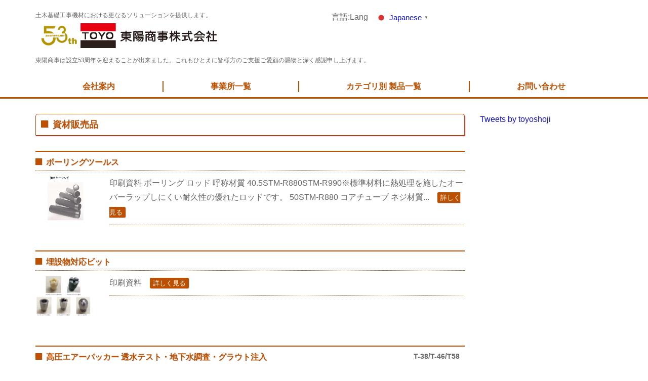

--- FILE ---
content_type: text/html; charset=UTF-8
request_url: https://toyoshoji.com/category/sell/
body_size: 10895
content:
<!DOCTYPE html>
<html lang="ja">
<head>
<meta charset="utf-8">
<meta http-equiv="X-UA-Compatible" content="IE=edge">
<meta name="viewport" content="width=device-width, initial-scale=1">

<!-- The above 3 meta tags *must* come first in the head; any other head content must come *after* these tags -->
<title>
ボーリングツールス | 東陽商事 | 土木基礎工事機材における更なるソリューションを提供します。</title>
<meta name="description" content="印刷資料 ボーリング ロッド 呼称材質 40.5STM-R880STM-R990※標準材料に熱処理を施したオーバーラップしにくい耐久性の優れたロッドです。 50STM-R880 コアチューブ ネジ材質...">
<meta name="keywords"  content="流量計,グラウト,薬液注入,地質調査,透水試験,PH中和装置,ルジオンテスト,エアパッカー,コアチューブ" />

<!-- OGP設定  -->
<meta name="twitter:card" content="summary" />
<meta name="twitter:site" content="" />
<meta name="twitter:description" content="東陽商事は品質改善・安全管理・工期短縮など様々なニーズに応え、土木基礎工事機材におけるさらなるソリューションを提供します。" />
<meta property="og:site_name" content="TOYOSHOJI" />
<meta property="og:locale" content="ja_JP" />
<meta property="fb:app_id" content="528032891002791">
<meta property="og:description" content="東陽商事は品質改善・安全管理・工期短縮など様々なニーズに応え、土木基礎工事機材におけるさらなるソリューションを提供します。" />
<meta property="og:url" content="https://toyoshoji.com/hb-001/" />
<meta property="og:title" content="ボーリングツールス | 東陽商事株式会社" />
<meta property="og:type" content="article">
<meta property="og:image" content="https://toyoshoji.com/wp-content/themes/toyo/images/hb-001-001.png" />

<!-- Bootstrap -->
<link href="https://toyoshoji.com/wp-content/themes/toyo/css/bootstrap.min.css" rel="stylesheet">
<link href="https://toyoshoji.com/wp-content/themes/toyo/reset.css" rel="stylesheet">
<link href="https://toyoshoji.com/wp-content/themes/toyo/utility.css" rel="stylesheet">
<link href="https://toyoshoji.com/wp-content/themes/toyo/style.css" rel="stylesheet">
<link href="https://toyoshoji.com/wp-content/themes/toyo/pageStyle.css" rel="stylesheet">
<link rel="shortcut icon" href="https://toyoshoji.com/wp-content/themes/toyo/img/favicon.png">

<!-- HTML5 shim and Respond.js for IE8 support of HTML5 elements and media queries --> 
<!-- WARNING: Respond.js doesn't work if you view the page via file:// --> 
<!--[if lt IE 9]>
		<script src="https://oss.maxcdn.com/html5shiv/3.7.2/html5shiv.min.js"></script>
		<script src="https://oss.maxcdn.com/respond/1.4.2/respond.min.js"></script>
	<![endif]-->
<meta name='robots' content='max-image-preview:large' />
	<style>img:is([sizes="auto" i], [sizes^="auto," i]) { contain-intrinsic-size: 3000px 1500px }</style>
	<link rel="alternate" type="application/rss+xml" title="TOYOSHOJI &raquo; 資材販売品 カテゴリーのフィード" href="https://toyoshoji.com/category/sell/feed/" />
<script type="text/javascript">
/* <![CDATA[ */
window._wpemojiSettings = {"baseUrl":"https:\/\/s.w.org\/images\/core\/emoji\/15.0.3\/72x72\/","ext":".png","svgUrl":"https:\/\/s.w.org\/images\/core\/emoji\/15.0.3\/svg\/","svgExt":".svg","source":{"concatemoji":"https:\/\/toyoshoji.com\/wp-includes\/js\/wp-emoji-release.min.js?ver=6.7.4"}};
/*! This file is auto-generated */
!function(i,n){var o,s,e;function c(e){try{var t={supportTests:e,timestamp:(new Date).valueOf()};sessionStorage.setItem(o,JSON.stringify(t))}catch(e){}}function p(e,t,n){e.clearRect(0,0,e.canvas.width,e.canvas.height),e.fillText(t,0,0);var t=new Uint32Array(e.getImageData(0,0,e.canvas.width,e.canvas.height).data),r=(e.clearRect(0,0,e.canvas.width,e.canvas.height),e.fillText(n,0,0),new Uint32Array(e.getImageData(0,0,e.canvas.width,e.canvas.height).data));return t.every(function(e,t){return e===r[t]})}function u(e,t,n){switch(t){case"flag":return n(e,"\ud83c\udff3\ufe0f\u200d\u26a7\ufe0f","\ud83c\udff3\ufe0f\u200b\u26a7\ufe0f")?!1:!n(e,"\ud83c\uddfa\ud83c\uddf3","\ud83c\uddfa\u200b\ud83c\uddf3")&&!n(e,"\ud83c\udff4\udb40\udc67\udb40\udc62\udb40\udc65\udb40\udc6e\udb40\udc67\udb40\udc7f","\ud83c\udff4\u200b\udb40\udc67\u200b\udb40\udc62\u200b\udb40\udc65\u200b\udb40\udc6e\u200b\udb40\udc67\u200b\udb40\udc7f");case"emoji":return!n(e,"\ud83d\udc26\u200d\u2b1b","\ud83d\udc26\u200b\u2b1b")}return!1}function f(e,t,n){var r="undefined"!=typeof WorkerGlobalScope&&self instanceof WorkerGlobalScope?new OffscreenCanvas(300,150):i.createElement("canvas"),a=r.getContext("2d",{willReadFrequently:!0}),o=(a.textBaseline="top",a.font="600 32px Arial",{});return e.forEach(function(e){o[e]=t(a,e,n)}),o}function t(e){var t=i.createElement("script");t.src=e,t.defer=!0,i.head.appendChild(t)}"undefined"!=typeof Promise&&(o="wpEmojiSettingsSupports",s=["flag","emoji"],n.supports={everything:!0,everythingExceptFlag:!0},e=new Promise(function(e){i.addEventListener("DOMContentLoaded",e,{once:!0})}),new Promise(function(t){var n=function(){try{var e=JSON.parse(sessionStorage.getItem(o));if("object"==typeof e&&"number"==typeof e.timestamp&&(new Date).valueOf()<e.timestamp+604800&&"object"==typeof e.supportTests)return e.supportTests}catch(e){}return null}();if(!n){if("undefined"!=typeof Worker&&"undefined"!=typeof OffscreenCanvas&&"undefined"!=typeof URL&&URL.createObjectURL&&"undefined"!=typeof Blob)try{var e="postMessage("+f.toString()+"("+[JSON.stringify(s),u.toString(),p.toString()].join(",")+"));",r=new Blob([e],{type:"text/javascript"}),a=new Worker(URL.createObjectURL(r),{name:"wpTestEmojiSupports"});return void(a.onmessage=function(e){c(n=e.data),a.terminate(),t(n)})}catch(e){}c(n=f(s,u,p))}t(n)}).then(function(e){for(var t in e)n.supports[t]=e[t],n.supports.everything=n.supports.everything&&n.supports[t],"flag"!==t&&(n.supports.everythingExceptFlag=n.supports.everythingExceptFlag&&n.supports[t]);n.supports.everythingExceptFlag=n.supports.everythingExceptFlag&&!n.supports.flag,n.DOMReady=!1,n.readyCallback=function(){n.DOMReady=!0}}).then(function(){return e}).then(function(){var e;n.supports.everything||(n.readyCallback(),(e=n.source||{}).concatemoji?t(e.concatemoji):e.wpemoji&&e.twemoji&&(t(e.twemoji),t(e.wpemoji)))}))}((window,document),window._wpemojiSettings);
/* ]]> */
</script>
<style id='wp-emoji-styles-inline-css' type='text/css'>

	img.wp-smiley, img.emoji {
		display: inline !important;
		border: none !important;
		box-shadow: none !important;
		height: 1em !important;
		width: 1em !important;
		margin: 0 0.07em !important;
		vertical-align: -0.1em !important;
		background: none !important;
		padding: 0 !important;
	}
</style>
<link rel='stylesheet' id='wp-block-library-css' href='https://toyoshoji.com/wp-includes/css/dist/block-library/style.min.css?ver=6.7.4' type='text/css' media='all' />
<style id='classic-theme-styles-inline-css' type='text/css'>
/*! This file is auto-generated */
.wp-block-button__link{color:#fff;background-color:#32373c;border-radius:9999px;box-shadow:none;text-decoration:none;padding:calc(.667em + 2px) calc(1.333em + 2px);font-size:1.125em}.wp-block-file__button{background:#32373c;color:#fff;text-decoration:none}
</style>
<style id='global-styles-inline-css' type='text/css'>
:root{--wp--preset--aspect-ratio--square: 1;--wp--preset--aspect-ratio--4-3: 4/3;--wp--preset--aspect-ratio--3-4: 3/4;--wp--preset--aspect-ratio--3-2: 3/2;--wp--preset--aspect-ratio--2-3: 2/3;--wp--preset--aspect-ratio--16-9: 16/9;--wp--preset--aspect-ratio--9-16: 9/16;--wp--preset--color--black: #000000;--wp--preset--color--cyan-bluish-gray: #abb8c3;--wp--preset--color--white: #ffffff;--wp--preset--color--pale-pink: #f78da7;--wp--preset--color--vivid-red: #cf2e2e;--wp--preset--color--luminous-vivid-orange: #ff6900;--wp--preset--color--luminous-vivid-amber: #fcb900;--wp--preset--color--light-green-cyan: #7bdcb5;--wp--preset--color--vivid-green-cyan: #00d084;--wp--preset--color--pale-cyan-blue: #8ed1fc;--wp--preset--color--vivid-cyan-blue: #0693e3;--wp--preset--color--vivid-purple: #9b51e0;--wp--preset--gradient--vivid-cyan-blue-to-vivid-purple: linear-gradient(135deg,rgba(6,147,227,1) 0%,rgb(155,81,224) 100%);--wp--preset--gradient--light-green-cyan-to-vivid-green-cyan: linear-gradient(135deg,rgb(122,220,180) 0%,rgb(0,208,130) 100%);--wp--preset--gradient--luminous-vivid-amber-to-luminous-vivid-orange: linear-gradient(135deg,rgba(252,185,0,1) 0%,rgba(255,105,0,1) 100%);--wp--preset--gradient--luminous-vivid-orange-to-vivid-red: linear-gradient(135deg,rgba(255,105,0,1) 0%,rgb(207,46,46) 100%);--wp--preset--gradient--very-light-gray-to-cyan-bluish-gray: linear-gradient(135deg,rgb(238,238,238) 0%,rgb(169,184,195) 100%);--wp--preset--gradient--cool-to-warm-spectrum: linear-gradient(135deg,rgb(74,234,220) 0%,rgb(151,120,209) 20%,rgb(207,42,186) 40%,rgb(238,44,130) 60%,rgb(251,105,98) 80%,rgb(254,248,76) 100%);--wp--preset--gradient--blush-light-purple: linear-gradient(135deg,rgb(255,206,236) 0%,rgb(152,150,240) 100%);--wp--preset--gradient--blush-bordeaux: linear-gradient(135deg,rgb(254,205,165) 0%,rgb(254,45,45) 50%,rgb(107,0,62) 100%);--wp--preset--gradient--luminous-dusk: linear-gradient(135deg,rgb(255,203,112) 0%,rgb(199,81,192) 50%,rgb(65,88,208) 100%);--wp--preset--gradient--pale-ocean: linear-gradient(135deg,rgb(255,245,203) 0%,rgb(182,227,212) 50%,rgb(51,167,181) 100%);--wp--preset--gradient--electric-grass: linear-gradient(135deg,rgb(202,248,128) 0%,rgb(113,206,126) 100%);--wp--preset--gradient--midnight: linear-gradient(135deg,rgb(2,3,129) 0%,rgb(40,116,252) 100%);--wp--preset--font-size--small: 13px;--wp--preset--font-size--medium: 20px;--wp--preset--font-size--large: 36px;--wp--preset--font-size--x-large: 42px;--wp--preset--spacing--20: 0.44rem;--wp--preset--spacing--30: 0.67rem;--wp--preset--spacing--40: 1rem;--wp--preset--spacing--50: 1.5rem;--wp--preset--spacing--60: 2.25rem;--wp--preset--spacing--70: 3.38rem;--wp--preset--spacing--80: 5.06rem;--wp--preset--shadow--natural: 6px 6px 9px rgba(0, 0, 0, 0.2);--wp--preset--shadow--deep: 12px 12px 50px rgba(0, 0, 0, 0.4);--wp--preset--shadow--sharp: 6px 6px 0px rgba(0, 0, 0, 0.2);--wp--preset--shadow--outlined: 6px 6px 0px -3px rgba(255, 255, 255, 1), 6px 6px rgba(0, 0, 0, 1);--wp--preset--shadow--crisp: 6px 6px 0px rgba(0, 0, 0, 1);}:where(.is-layout-flex){gap: 0.5em;}:where(.is-layout-grid){gap: 0.5em;}body .is-layout-flex{display: flex;}.is-layout-flex{flex-wrap: wrap;align-items: center;}.is-layout-flex > :is(*, div){margin: 0;}body .is-layout-grid{display: grid;}.is-layout-grid > :is(*, div){margin: 0;}:where(.wp-block-columns.is-layout-flex){gap: 2em;}:where(.wp-block-columns.is-layout-grid){gap: 2em;}:where(.wp-block-post-template.is-layout-flex){gap: 1.25em;}:where(.wp-block-post-template.is-layout-grid){gap: 1.25em;}.has-black-color{color: var(--wp--preset--color--black) !important;}.has-cyan-bluish-gray-color{color: var(--wp--preset--color--cyan-bluish-gray) !important;}.has-white-color{color: var(--wp--preset--color--white) !important;}.has-pale-pink-color{color: var(--wp--preset--color--pale-pink) !important;}.has-vivid-red-color{color: var(--wp--preset--color--vivid-red) !important;}.has-luminous-vivid-orange-color{color: var(--wp--preset--color--luminous-vivid-orange) !important;}.has-luminous-vivid-amber-color{color: var(--wp--preset--color--luminous-vivid-amber) !important;}.has-light-green-cyan-color{color: var(--wp--preset--color--light-green-cyan) !important;}.has-vivid-green-cyan-color{color: var(--wp--preset--color--vivid-green-cyan) !important;}.has-pale-cyan-blue-color{color: var(--wp--preset--color--pale-cyan-blue) !important;}.has-vivid-cyan-blue-color{color: var(--wp--preset--color--vivid-cyan-blue) !important;}.has-vivid-purple-color{color: var(--wp--preset--color--vivid-purple) !important;}.has-black-background-color{background-color: var(--wp--preset--color--black) !important;}.has-cyan-bluish-gray-background-color{background-color: var(--wp--preset--color--cyan-bluish-gray) !important;}.has-white-background-color{background-color: var(--wp--preset--color--white) !important;}.has-pale-pink-background-color{background-color: var(--wp--preset--color--pale-pink) !important;}.has-vivid-red-background-color{background-color: var(--wp--preset--color--vivid-red) !important;}.has-luminous-vivid-orange-background-color{background-color: var(--wp--preset--color--luminous-vivid-orange) !important;}.has-luminous-vivid-amber-background-color{background-color: var(--wp--preset--color--luminous-vivid-amber) !important;}.has-light-green-cyan-background-color{background-color: var(--wp--preset--color--light-green-cyan) !important;}.has-vivid-green-cyan-background-color{background-color: var(--wp--preset--color--vivid-green-cyan) !important;}.has-pale-cyan-blue-background-color{background-color: var(--wp--preset--color--pale-cyan-blue) !important;}.has-vivid-cyan-blue-background-color{background-color: var(--wp--preset--color--vivid-cyan-blue) !important;}.has-vivid-purple-background-color{background-color: var(--wp--preset--color--vivid-purple) !important;}.has-black-border-color{border-color: var(--wp--preset--color--black) !important;}.has-cyan-bluish-gray-border-color{border-color: var(--wp--preset--color--cyan-bluish-gray) !important;}.has-white-border-color{border-color: var(--wp--preset--color--white) !important;}.has-pale-pink-border-color{border-color: var(--wp--preset--color--pale-pink) !important;}.has-vivid-red-border-color{border-color: var(--wp--preset--color--vivid-red) !important;}.has-luminous-vivid-orange-border-color{border-color: var(--wp--preset--color--luminous-vivid-orange) !important;}.has-luminous-vivid-amber-border-color{border-color: var(--wp--preset--color--luminous-vivid-amber) !important;}.has-light-green-cyan-border-color{border-color: var(--wp--preset--color--light-green-cyan) !important;}.has-vivid-green-cyan-border-color{border-color: var(--wp--preset--color--vivid-green-cyan) !important;}.has-pale-cyan-blue-border-color{border-color: var(--wp--preset--color--pale-cyan-blue) !important;}.has-vivid-cyan-blue-border-color{border-color: var(--wp--preset--color--vivid-cyan-blue) !important;}.has-vivid-purple-border-color{border-color: var(--wp--preset--color--vivid-purple) !important;}.has-vivid-cyan-blue-to-vivid-purple-gradient-background{background: var(--wp--preset--gradient--vivid-cyan-blue-to-vivid-purple) !important;}.has-light-green-cyan-to-vivid-green-cyan-gradient-background{background: var(--wp--preset--gradient--light-green-cyan-to-vivid-green-cyan) !important;}.has-luminous-vivid-amber-to-luminous-vivid-orange-gradient-background{background: var(--wp--preset--gradient--luminous-vivid-amber-to-luminous-vivid-orange) !important;}.has-luminous-vivid-orange-to-vivid-red-gradient-background{background: var(--wp--preset--gradient--luminous-vivid-orange-to-vivid-red) !important;}.has-very-light-gray-to-cyan-bluish-gray-gradient-background{background: var(--wp--preset--gradient--very-light-gray-to-cyan-bluish-gray) !important;}.has-cool-to-warm-spectrum-gradient-background{background: var(--wp--preset--gradient--cool-to-warm-spectrum) !important;}.has-blush-light-purple-gradient-background{background: var(--wp--preset--gradient--blush-light-purple) !important;}.has-blush-bordeaux-gradient-background{background: var(--wp--preset--gradient--blush-bordeaux) !important;}.has-luminous-dusk-gradient-background{background: var(--wp--preset--gradient--luminous-dusk) !important;}.has-pale-ocean-gradient-background{background: var(--wp--preset--gradient--pale-ocean) !important;}.has-electric-grass-gradient-background{background: var(--wp--preset--gradient--electric-grass) !important;}.has-midnight-gradient-background{background: var(--wp--preset--gradient--midnight) !important;}.has-small-font-size{font-size: var(--wp--preset--font-size--small) !important;}.has-medium-font-size{font-size: var(--wp--preset--font-size--medium) !important;}.has-large-font-size{font-size: var(--wp--preset--font-size--large) !important;}.has-x-large-font-size{font-size: var(--wp--preset--font-size--x-large) !important;}
:where(.wp-block-post-template.is-layout-flex){gap: 1.25em;}:where(.wp-block-post-template.is-layout-grid){gap: 1.25em;}
:where(.wp-block-columns.is-layout-flex){gap: 2em;}:where(.wp-block-columns.is-layout-grid){gap: 2em;}
:root :where(.wp-block-pullquote){font-size: 1.5em;line-height: 1.6;}
</style>
<link rel='stylesheet' id='contact-form-7-css' href='https://toyoshoji.com/wp-content/plugins/contact-form-7/includes/css/styles.css?ver=5.7.5.1' type='text/css' media='all' />
<link rel="https://api.w.org/" href="https://toyoshoji.com/wp-json/" /><link rel="alternate" title="JSON" type="application/json" href="https://toyoshoji.com/wp-json/wp/v2/categories/6" /><link rel="EditURI" type="application/rsd+xml" title="RSD" href="https://toyoshoji.com/xmlrpc.php?rsd" />
<meta name="generator" content="WordPress 6.7.4" />
<meta name="cdp-version" content="1.4.6" /><link rel="icon" href="https://toyoshoji.com/wp-content/uploads/2021/07/cropped-favicon-32x32.png" sizes="32x32" />
<link rel="icon" href="https://toyoshoji.com/wp-content/uploads/2021/07/cropped-favicon-192x192.png" sizes="192x192" />
<link rel="apple-touch-icon" href="https://toyoshoji.com/wp-content/uploads/2021/07/cropped-favicon-180x180.png" />
<meta name="msapplication-TileImage" content="https://toyoshoji.com/wp-content/uploads/2021/07/cropped-favicon-270x270.png" />
		<style type="text/css" id="wp-custom-css">
			.boxContent h1 {
    font-size: 20px;
    font-weight: bold;
    margin: 16px 0;
}

.boxContent h2 {
    font-size: 16px;
    margin: 14px 0;
}

.flex-contents {
    display: flex;
    justify-content: center;
    align-items: center;
    margin: 24px 0 48px;
}

.flex-col img {
    width: 88%;
}

.flex-contents-left {
    display: flex;
    align-items: center;
    margin: 24px 0 48px;
}

.flex-ch-l.flex-col {
    max-width: 302px;
	  min-width: 302px;
    margin: auto;
}

.boxContent-c h2 {
    font-weight: 600;
}

.boxContent-c {
    background: #fafafa;
    padding: 8px 16px;
    margin-bottom: 18px;
}

.boxContent h1 {
    font-size: 20px;
    font-weight: bold;
    margin: 34px 0 16px;
}

.products .mainContentsInnerBox .boxContent .flex-contents-left img{
	 max-width: initial;
	margin-right: 16px;
}


.melmaga-info-g{
	background:#fff;
	padding:10px 24px 24px;
}

.melmaga-info-g h2 {
    font-weight: bold;
    font-size: 17px;
    margin: 16px;
}

.melmaga-info-g p{
	text-align:left;
	font-size:14px
}

.mail-back-g table{
	width: 100%;
}

.mail-back-g td {
    background-color: #fff;
    padding: 8px;
	text-align: center;
}

.mail-back-g tr:not(:last-child){
	border-bottom: 1px dotted #ccc;
}

.mail-back-g th {
    background: #e8e8e8;
    padding: 10px;
    color: #000;
	text-align: center;
	border-bottom: 1px solid #ccc;
}

.mail-back-g .title{
	text-align: left;
}

.melmaga-info-g {
    text-align: center;
	   margin: 16px auto;
}

.melmaga-form-btn a {
    border-radius: 8px;
    background-color: #e60115;
    display: block;
    width: 268px;
    margin: auto;
    color: #fff;
	   padding:16px;
	   margin: 16px auto;
}

.form-w .form-lay .wpcf7-text, .form-w .form-lay textarea {
    width: 100%;
}

.form-w .att {
    background-color: #d60013;
    padding: 4px;
    font-size: 12px;
    color: #fff;
    border-radius: 4px;
    margin-left: 8px;
}

.form-lay-quest {
    font-weight: bold;
    margin: 22px 0 4px;
}

.form-btn input {
    width: 68%;
    display: block;
    margin: auto;
}

.form-w .form-btn input {
    margin-top: 28px;
    background-color: #666;
    border: none;
    border-radius: 6px;
    color: #fff;
    padding: 16px;
    font-size: 22px;
    font-weight: bold;
}

.greeting50th {
    font-size: 12px;
    margin: 8px 0;
    font-family: serif;
}

.news-flex {
    display: flex;
}

.item-wrap:first-child {
    margin-right: 6%;
}

img.alignnone.size-full.wp-image-1550 {
    max-width: 96%;
}

.boxContent.grid-w {
    display: flex;
    flex-wrap: wrap;
    justify-content: space-between;
	margin-top: 0!important;
}

.flex-contents.flex-column {
    flex-direction: column;
    max-width: 392px;
}

.flex-contents.flex-column h1{
    font-size: 17px;
}

.flex-contents.flex-column .flex-col img{
	width: 96%;
}

.flex-contents.flex-column .flex-ch-l.flex-col {
    max-width: 392px;
    min-width: 392px;
}

.flex-contents.flex-column {
    align-items: normal;
	margin: 0;
}

.set-image-flex {
    display: flex;
    align-items: end;
}

.set-image-flex .set{
	text-align: center;
}

.set-image-flex span {
    font-size: 12px;
}

.set-image-flex .set-name {
    background: #000;
    text-align: center;
	  max-width: 240px;
	  min-width: 240px;
    margin: 14px auto;
}

.set-image-flex .set-name p{
	color: #fff;
	font-size:14px;
}

.productsTable.table-center th, .productsTable.table-center td{
    text-align: center;
		vertical-align: middle;
}

.grecaptcha-badge { 
	visibility: hidden; 
}

.translation-inner {
    display: flex;
    justify-content: right;
    align-items: center;
}

.lang-text {
    margin-right: 14px;
}

.printLinkArea a {
    margin-right: 10px;
    background: #bc5000;
    display: inline-box;
    padding: 3px 8px;
    border-radius: 2px;
    color: #fff;
    box-shadow: 1px 1px 1px #ccc;
}

.pagerArea {
    border-top: 2px solid #bc5000;
    margin-top: 30px;
    padding-top: 10px;
    display: flex
;
}


@media screen and (max-width: 480px) {
table.companyTable tr th{
	font-size: 13px;
}
	
	.flex-contents {
    display: block;
}
	.flex-col img {
    width: 100%;
}
	.boxContent h1 {
    font-size: 18px;
}
	
	.news-flex {
    display: block;
}

	.flex-contents-left {
    flex-direction: column;
}
	
}
		</style>
		<script>
  (function(i,s,o,g,r,a,m){i['GoogleAnalyticsObject']=r;i[r]=i[r]||function(){
  (i[r].q=i[r].q||[]).push(arguments)},i[r].l=1*new Date();a=s.createElement(o),
  m=s.getElementsByTagName(o)[0];a.async=1;a.src=g;m.parentNode.insertBefore(a,m)
  })(window,document,'script','//www.google-analytics.com/analytics.js','ga');

  ga('create', 'UA-67615936-1', 'auto');
  ga('send', 'pageview');

</script>
<!-- 以下、旧アカウント -->
<script type="text/javascript">
  var _gaq = _gaq || [];
  _gaq.push(['_setAccount', 'UA-5547910-8']);
  _gaq.push(['_trackPageview']);

  (function() {
    var ga = document.createElement('script'); ga.type = 'text/javascript'; ga.async = true;
    ga.src = ('https:' == document.location.protocol ? 'https://ssl' : 'http://www') + '.google-analytics.com/ga.js';
    var s = document.getElementsByTagName('script')[0]; s.parentNode.insertBefore(ga, s);
  })();
</script>
<!-- Global site tag (gtag.js) - Google Analytics --> 
<script async src="https://www.googletagmanager.com/gtag/js?id=G-KCEC99JNXS"></script> 
<script>
  window.dataLayer = window.dataLayer || [];
  function gtag(){dataLayer.push(arguments);}
  gtag('js', new Date());

  gtag('config', 'G-KCEC99JNXS');
</script>
</head>
<body>
<!-- jQuery (necessary for Bootstrap's JavaScript plugins) --> 
<script src="https://ajax.googleapis.com/ajax/libs/jquery/1.11.3/jquery.min.js"></script> 
<!-- Include all compiled plugins (below), or include individual files as needed --> 
<script src="https://toyoshoji.com/wp-content/themes/toyo/js/bootstrap.min.js"></script> 
<script src="https://toyoshoji.com/wp-content/themes/toyo/js/footerFixed.js"></script>
<div id="fb-root"></div>
<script>(function(d, s, id) {
  var js, fjs = d.getElementsByTagName(s)[0];
  if (d.getElementById(id)) return;
  js = d.createElement(s); js.id = id;
  js.src = 'https://connect.facebook.net/ja_JP/sdk.js#xfbml=1&version=v3.2&appId=528032891002791&autoLogAppEvents=1';
  fjs.parentNode.insertBefore(js, fjs);
}(document, 'script', 'facebook-jssdk'));</script>
<div id="all">
<div id="wrap">
<header id="header">
  <div class="headerInner container">
    <div class="row">
      <div class="logoArea col-md-4">
        <div class="headerCatch">
          <p>土木基礎工事機材における更なるソリューションを提供します。</p>
        </div>
        <div class="logo"><a href="https://toyoshoji.com"><img src="https://toyoshoji.com/wp-content/themes/toyo/img/logo-53th.png" alt="東陽商事株式会社"></a> </div>
      </div>
      <!-- end.logoArea -->
      <div class="headderBtmArea col-md-offset-2 col-md-6 row">
        <div class="translation-w">
          <div class="col-full">
            <div class="translation-inner">
              <p class="lang-text">言語:Lang</p>
              <div class="gtranslate_wrapper" id="gt-wrapper-21847761"></div></div>
          </div>
        </div>
      </div>
      <!-- end.headderBtmArea --> 
    </div>
    <!-- end.row -->
    
    <div class="greeting50th">
      <p>東陽商事は設立53周年を迎えることが出来ました。これもひとえに皆様方のご支援ご愛顧の賜物と深く感謝申し上げます。</p>
    </div>
    <div class="mobileMenuBtn"></div>
    <nav class="headerMenuArea">
      <ul class="list-unstyled"><li id="menu-item-118" class="menu-item menu-item-type-post_type menu-item-object-page menu-item-118"><a href="https://toyoshoji.com/company/">会社案内</a></li>
<li id="menu-item-119" class="menu-item menu-item-type-post_type menu-item-object-page menu-item-119"><a href="https://toyoshoji.com/office/">事業所一覧</a></li>
<li id="menu-item-116" class="menu-item menu-item-type-post_type menu-item-object-page menu-item-116"><a href="https://toyoshoji.com/category-list-page/">カテゴリ別 製品一覧</a></li>
<li id="menu-item-1767" class="menu-item menu-item-type-post_type menu-item-object-page menu-item-1767"><a href="https://toyoshoji.com/inquiry/">お問い合わせ</a></li>
</ul>      
      <!--
					<ul class="list-unstyled list-inline">
						<li>会社概要</li>
						<li>事業所一覧</li>
						<li><a href="">レンタル製品</a></li>
						<li><a href="category-sell.php">販売製品</a></li>
						<li>専門用語集</li>
						<li>中古機械買取</li>
						<li>印刷資料</li>
					</ul>
--> 
    </nav>
    <!-- endheaderMenuArea. --> 
  </div>
  <!-- end.headerInner --> 
</header>
<div id="mainWrap">
	<div class="mainWrapInner container">
		<div class="mainWrapInnerBox row">
			<div class="mainContents col-md-9">
				<div class="mainContentsInner">
					<div class="categoryPageTitle"><h2><p><span class="title">資材販売品</span></p></h2></div>


<!-- ▼▼ ここから ▼▼ -->
<ul class="catList">
		<li>
			<dl>
				<dt class="clearfix">
					<div class="categoryListHead"><a href="https://toyoshoji.com/hb-001/">ボーリングツールス</a></div>
					<div class="categoryListType"></div>
				</dt>
				<dd class="row">
					<div class="col-md-2 categoryListImg"><a href="https://toyoshoji.com/hb-001/"><img src="https://toyoshoji.com/wp-content/themes/toyo/images/hb-001-001.png"></a></div>
					<div class="col-md-10">
						<p class="categoryListText">印刷資料 ボーリング ロッド 呼称材質 40.5STM-R880STM-R990※標準材料に熱処理を施したオーバーラップしにくい耐久性の優れたロッドです。 50STM-R880 コアチューブ ネジ材質...<span class="categoryMore"><a href="https://toyoshoji.com/hb-001/">詳しく見る</a></span></p>

					<div class="categoryTagArea">
						<ul class="categoryTagList clearfix">
<!-- 							<li><a href="https://toyoshoji.com/category/sell/%e3%83%9c%e3%83%bc%e3%83%aa%e3%83%b3%e3%82%b0%e3%83%bb%e3%82%b0%e3%83%a9%e3%82%a6%e3%83%88%e8%b3%87%e6%96%99/">ボーリング・グラウト資料</a></li> -->
<!-- 							<li><a href="https://toyoshoji.com/category/sell/">資材販売品</a></li> -->
						</ul>
					</div><!-- end.categoryTagArea -->

					</div>
				<dd>
			</dl>
</li>
		<li>
			<dl>
				<dt class="clearfix">
					<div class="categoryListHead"><a href="https://toyoshoji.com/hb-008/">埋設物対応ビット</a></div>
					<div class="categoryListType"></div>
				</dt>
				<dd class="row">
					<div class="col-md-2 categoryListImg"><a href="https://toyoshoji.com/hb-008/"><img src="https://toyoshoji.com/wp-content/themes/toyo/images/hb-008-001.png"></a></div>
					<div class="col-md-10">
						<p class="categoryListText">印刷資料<span class="categoryMore"><a href="https://toyoshoji.com/hb-008/">詳しく見る</a></span></p>

					<div class="categoryTagArea">
						<ul class="categoryTagList clearfix">
<!-- 							<li><a href="https://toyoshoji.com/category/sell/%e3%83%9c%e3%83%bc%e3%83%aa%e3%83%b3%e3%82%b0%e3%83%bb%e3%82%b0%e3%83%a9%e3%82%a6%e3%83%88%e8%b3%87%e6%96%99/">ボーリング・グラウト資料</a></li> -->
<!-- 							<li><a href="https://toyoshoji.com/category/sell/">資材販売品</a></li> -->
						</ul>
					</div><!-- end.categoryTagArea -->

					</div>
				<dd>
			</dl>
</li>
		<li>
			<dl>
				<dt class="clearfix">
					<div class="categoryListHead"><a href="https://toyoshoji.com/t-38-t-46-t-58/">高圧エアーパッカー 透水テスト・地下水調査・グラウト注入</a></div>
					<div class="categoryListType">T-38/T-46/T58</div>
				</dt>
				<dd class="row">
					<div class="col-md-2 categoryListImg"><a href="https://toyoshoji.com/t-38-t-46-t-58/"><img src="https://toyoshoji.com/wp-content/themes/toyo/images/hb-003-001.png"></a></div>
					<div class="col-md-10">
						<p class="categoryListText">印刷資料 特長 ラバーにスチール補強をしていますので 従来のパッカーに比べて経済的且つ効率の良い高圧注入・透水テストを可能にしました スライド式ですので 全般的に均等な状態で 膨張し完全に 元のサイズ...<span class="categoryMore"><a href="https://toyoshoji.com/t-38-t-46-t-58/">詳しく見る</a></span></p>

					<div class="categoryTagArea">
						<ul class="categoryTagList clearfix">
<!-- 							<li><a href="https://toyoshoji.com/category/sell/%e3%83%9c%e3%83%bc%e3%83%aa%e3%83%b3%e3%82%b0%e3%83%bb%e3%82%b0%e3%83%a9%e3%82%a6%e3%83%88%e8%b3%87%e6%96%99/">ボーリング・グラウト資料</a></li> -->
<!-- 							<li><a href="https://toyoshoji.com/category/sell/">資材販売品</a></li> -->
						</ul>
					</div><!-- end.categoryTagArea -->

					</div>
				<dd>
			</dl>
</li>
		<li>
			<dl>
				<dt class="clearfix">
					<div class="categoryListHead"><a href="https://toyoshoji.com/ha-001/">ニューシグナルロープ18mm Φ</a></div>
					<div class="categoryListType"></div>
				</dt>
				<dd class="row">
					<div class="col-md-2 categoryListImg"><a href="https://toyoshoji.com/ha-001/"><img src="https://toyoshoji.com/wp-content/themes/toyo/images/ha-001-001.png"></a></div>
					<div class="col-md-10">
						<p class="categoryListText">印刷資料 特長 耐候性の強いエステル糸を使用し、高強度で耐摩耗性に優れています。 柔軟性に富み、軟らかく、扱いやすい特性です。 吸水性が少なく、雨に濡れても硬くなりにくい特性です。 従来品と比較し約8...<span class="categoryMore"><a href="https://toyoshoji.com/ha-001/">詳しく見る</a></span></p>

					<div class="categoryTagArea">
						<ul class="categoryTagList clearfix">
<!-- 							<li><a href="https://toyoshoji.com/category/sell/safety/">安全用品</a></li> -->
<!-- 							<li><a href="https://toyoshoji.com/category/sell/">資材販売品</a></li> -->
						</ul>
					</div><!-- end.categoryTagArea -->

					</div>
				<dd>
			</dl>
</li>
		<li>
			<dl>
				<dt class="clearfix">
					<div class="categoryListHead"><a href="https://toyoshoji.com/ha-002/">東興式ライフラインメッセンジャー 3m</a></div>
					<div class="categoryListType"></div>
				</dt>
				<dd class="row">
					<div class="col-md-2 categoryListImg"><a href="https://toyoshoji.com/ha-002/"><img src="https://toyoshoji.com/wp-content/themes/toyo/images/ha-002-001.png"></a></div>
					<div class="col-md-10">
						<p class="categoryListText">印刷資料 法面作業時に安全ブロックと組み合わせ使用する墜落防止用品です。<span class="categoryMore"><a href="https://toyoshoji.com/ha-002/">詳しく見る</a></span></p>

					<div class="categoryTagArea">
						<ul class="categoryTagList clearfix">
<!-- 							<li><a href="https://toyoshoji.com/category/sell/">資材販売品</a></li> -->
<!-- 							<li><a href="https://toyoshoji.com/category/sell/safety/">安全用品</a></li> -->
						</ul>
					</div><!-- end.categoryTagArea -->

					</div>
				<dd>
			</dl>
</li>
		<li>
			<dl>
				<dt class="clearfix">
					<div class="categoryListHead"><a href="https://toyoshoji.com/tw28/">高圧ダブルパッカー TW28型</a></div>
					<div class="categoryListType">TW-28</div>
				</dt>
				<dd class="row">
					<div class="col-md-2 categoryListImg"><a href="https://toyoshoji.com/tw28/"><img src="https://toyoshoji.com/wp-content/themes/toyo/images/hb-004-001.png"></a></div>
					<div class="col-md-10">
						<p class="categoryListText">印刷資料 特徴 パッカーの最大外径がφ28mmとコンパクトな設計。 パッカーのラバーには、スチール補強しているので耐圧、耐久性に優れています。 分解組立を考慮した設計で、部品点検作業や部品交換もスピー...<span class="categoryMore"><a href="https://toyoshoji.com/tw28/">詳しく見る</a></span></p>

					<div class="categoryTagArea">
						<ul class="categoryTagList clearfix">
<!-- 							<li><a href="https://toyoshoji.com/category/sell/">資材販売品</a></li> -->
<!-- 							<li><a href="https://toyoshoji.com/category/sell/%e3%83%9c%e3%83%bc%e3%83%aa%e3%83%b3%e3%82%b0%e3%83%bb%e3%82%b0%e3%83%a9%e3%82%a6%e3%83%88%e8%b3%87%e6%96%99/">ボーリング・グラウト資料</a></li> -->
						</ul>
					</div><!-- end.categoryTagArea -->

					</div>
				<dd>
			</dl>
</li>
		<li>
			<dl>
				<dt class="clearfix">
					<div class="categoryListHead"><a href="https://toyoshoji.com/hb-005/">口元パッカー</a></div>
					<div class="categoryListType"></div>
				</dt>
				<dd class="row">
					<div class="col-md-2 categoryListImg"><a href="https://toyoshoji.com/hb-005/"><img src="https://toyoshoji.com/wp-content/themes/toyo/images/hb-005-001.png"></a></div>
					<div class="col-md-10">
						<p class="categoryListText">印刷資料 φ46用φ66用 全長495mm495mm 接続 ネ ジ1"PF1-1/2"PF ラバ ー 長80mm80mm ラバー外径44mm64mm 外管 外 径43mm(先端部カラー45mm)64m...<span class="categoryMore"><a href="https://toyoshoji.com/hb-005/">詳しく見る</a></span></p>

					<div class="categoryTagArea">
						<ul class="categoryTagList clearfix">
<!-- 							<li><a href="https://toyoshoji.com/category/sell/%e3%83%9c%e3%83%bc%e3%83%aa%e3%83%b3%e3%82%b0%e3%83%bb%e3%82%b0%e3%83%a9%e3%82%a6%e3%83%88%e8%b3%87%e6%96%99/">ボーリング・グラウト資料</a></li> -->
<!-- 							<li><a href="https://toyoshoji.com/category/sell/">資材販売品</a></li> -->
						</ul>
					</div><!-- end.categoryTagArea -->

					</div>
				<dd>
			</dl>
</li>
		<li>
			<dl>
				<dt class="clearfix">
					<div class="categoryListHead"><a href="https://toyoshoji.com/hb-006/">ゲージプロテクター SSユニクロメッキ品</a></div>
					<div class="categoryListType"></div>
				</dt>
				<dd class="row">
					<div class="col-md-2 categoryListImg"><a href="https://toyoshoji.com/hb-006/"><img src="https://toyoshoji.com/wp-content/themes/toyo/images/hb-006-001.png"></a></div>
					<div class="col-md-10">
						<p class="categoryListText">印刷資料 配管接続部 25A ゲージ接続部 3/8Gと1/4Gの2種類 袋ナット　　SSユニクロメッキ ブッシュ　　BS (3/8G・1/4G) ラバー　　　NBR ボディー　　SSユニクロメッキ ▶...<span class="categoryMore"><a href="https://toyoshoji.com/hb-006/">詳しく見る</a></span></p>

					<div class="categoryTagArea">
						<ul class="categoryTagList clearfix">
<!-- 							<li><a href="https://toyoshoji.com/category/sell/%e3%83%9c%e3%83%bc%e3%83%aa%e3%83%b3%e3%82%b0%e3%83%bb%e3%82%b0%e3%83%a9%e3%82%a6%e3%83%88%e8%b3%87%e6%96%99/">ボーリング・グラウト資料</a></li> -->
<!-- 							<li><a href="https://toyoshoji.com/category/sell/">資材販売品</a></li> -->
						</ul>
					</div><!-- end.categoryTagArea -->

					</div>
				<dd>
			</dl>
</li>
		<li>
			<dl>
				<dt class="clearfix">
					<div class="categoryListHead"><a href="https://toyoshoji.com/hb-007/">ゲージプロテクター SUS</a></div>
					<div class="categoryListType"></div>
				</dt>
				<dd class="row">
					<div class="col-md-2 categoryListImg"><a href="https://toyoshoji.com/hb-007/"><img src="https://toyoshoji.com/wp-content/themes/toyo/images/hb-007-001.png"></a></div>
					<div class="col-md-10">
						<p class="categoryListText">印刷資料 ゲージ接続 3/8G ・ 1/4G の2種類 配管接続 1吋PT 1 ブッシュ SUS304 2 袋ナット SUS304 3 ラバー NBR 4 ボディー SUS304 ▶︎ゲージプロテクタ...<span class="categoryMore"><a href="https://toyoshoji.com/hb-007/">詳しく見る</a></span></p>

					<div class="categoryTagArea">
						<ul class="categoryTagList clearfix">
<!-- 							<li><a href="https://toyoshoji.com/category/sell/%e3%83%9c%e3%83%bc%e3%83%aa%e3%83%b3%e3%82%b0%e3%83%bb%e3%82%b0%e3%83%a9%e3%82%a6%e3%83%88%e8%b3%87%e6%96%99/">ボーリング・グラウト資料</a></li> -->
<!-- 							<li><a href="https://toyoshoji.com/category/sell/">資材販売品</a></li> -->
						</ul>
					</div><!-- end.categoryTagArea -->

					</div>
				<dd>
			</dl>
</li>
		<li>
			<dl>
				<dt class="clearfix">
					<div class="categoryListHead"><a href="https://toyoshoji.com/hs-001/">フェノールフタレイン溶液</a></div>
					<div class="categoryListType"></div>
				</dt>
				<dd class="row">
					<div class="col-md-2 categoryListImg"><a href="https://toyoshoji.com/hs-001/"><img src="https://toyoshoji.com/wp-content/themes/toyo/images/hs-001.png"></a></div>
					<div class="col-md-10">
						<p class="categoryListText">印刷資料 フェノールフタレイン溶液1％　滴定用<span class="categoryMore"><a href="https://toyoshoji.com/hs-001/">詳しく見る</a></span></p>

					<div class="categoryTagArea">
						<ul class="categoryTagList clearfix">
<!-- 							<li><a href="https://toyoshoji.com/category/sell/reagent/">試薬</a></li> -->
<!-- 							<li><a href="https://toyoshoji.com/category/sell/">資材販売品</a></li> -->
						</ul>
					</div><!-- end.categoryTagArea -->

					</div>
				<dd>
			</dl>
</li>

<div class="pagerArea">
<ul class='page-numbers'>
	<li><span aria-current="page" class="page-numbers current">1</span></li>
	<li><a class="page-numbers" href="https://toyoshoji.com/category/sell/page/2/">2</a></li>
	<li><a class="next page-numbers" href="https://toyoshoji.com/category/sell/page/2/">»</a></li>
</ul>
</div><!-- end.pagerArea -->


<!-- ▲▲ ここまで ▲▲ -->
</ul>
				</div><!-- end.mainContentsInner -->
			</div><!-- end.mainContents -->

			<div class="side col-md-3">
				<div class="sideTwitterArea topSnsAreaBox">
					<a class="twitter-timeline" height="600px" href="https://twitter.com/toyoshoji">Tweets by toyoshoji</a> <script async src="//platform.twitter.com/widgets.js" charset="utf-8"></script>
				</div><!-- end.topTwitterArea -->
			
				<div class="sideFacebookArea topSnsAreaBox">
					<div class="fb-page" data-href="https://www.facebook.com/toyoshoji/" data-tabs="timeline" data-small-header="false" data-adapt-container-width="true" data-hide-cover="false" data-show-facepile="true"><blockquote cite="https://www.facebook.com/toyoshoji/" class="fb-xfbml-parse-ignore"><a href="https://www.facebook.com/toyoshoji/">東陽商事株式会社</a></blockquote></div>
			
				</div><!-- end.topFacebookArea -->
			</div><!-- end.side -->

		</div><!-- end.mainWrapInnerBox -->
	</div><!-- end.mainWrapInner -->
</div><!-- end#mainWrap -->
		<footer id="footer">
		<div class="footerInner container">
			<div class="footerCopyArea"><p>Copyright © 2000-2017 TOYOSHOJI Co., Ltd. All Rights Reserved.</p></div>
		
			<div class="footerLinkArea">

<ul class="list-unstyled list-inline"><li id="menu-item-121" class="menu-item menu-item-type-post_type menu-item-object-page menu-item-121"><a href="https://toyoshoji.com/office/">事業所一覧</a></li>
<li id="menu-item-122" class="menu-item menu-item-type-post_type menu-item-object-page menu-item-122"><a href="https://toyoshoji.com/company/">会社案内</a></li>
<li id="menu-item-120" class="menu-item menu-item-type-post_type menu-item-object-page menu-item-120"><a href="https://toyoshoji.com/privacy/">プライバシーポリシー</a></li>
</ul>
<!--
				<ul class="list-unstyled list-inline">
					<li>会社概要</li>
					<li><a href="">レンタル製品</a></li>
					<li><a href="">販売製品</a></li>
					<li>専門用語集</li>
					<li>中古機械買取</li>
					<li>印刷資料</li>
					<li>お問い合わせ</li>
					<li>プライバシーポリシー</li>
				</ul>
-->
			</div><!-- end.footerLinkArea -->
		</div><!-- footerInner -->
		</footer>

	</div><!-- end#wrap -->
</div><!-- end#all -->
<!-- bxSlider ここから -->
<script src="https://toyoshoji.com/wp-content/themes/toyo/bxslider/jquery.bxslider.min.js"></script>
<link href="https://toyoshoji.com/wp-content/themes/toyo/bxslider/jquery.bxslider.css" rel="stylesheet">
<script>
jQuery(document).ready(function(){
	jQuery('.topImgSlide').bxSlider({
		mode:'fade',
		speed:2000,
		pause:6000,
		pager: false,
		controls: false,
		touchEnabled: false, 
		auto:true,
		pager:false,
		infiniteLoop: true,
		hideControlOnEnd: true
	});
});
</script>
<!-- bxSlider ここまで -->
<!-- メニューのクラストグル -->
<script>
jQuery('.mobileMenuBtn').click(function(){
	jQuery('.mobileMenuBtn').toggleClass('mobileMenuBtnOpen');
	jQuery('.headerMenuArea').toggleClass('mobileMenuArea');
});
</script>

 <script type="text/javascript" src="https://toyoshoji.com/wp-content/plugins/contact-form-7/includes/swv/js/index.js?ver=5.7.5.1" id="swv-js"></script>
<script type="text/javascript" id="contact-form-7-js-extra">
/* <![CDATA[ */
var wpcf7 = {"api":{"root":"https:\/\/toyoshoji.com\/wp-json\/","namespace":"contact-form-7\/v1"}};
/* ]]> */
</script>
<script type="text/javascript" src="https://toyoshoji.com/wp-content/plugins/contact-form-7/includes/js/index.js?ver=5.7.5.1" id="contact-form-7-js"></script>
<script type="text/javascript" src="https://www.google.com/recaptcha/api.js?render=6Ldvb5UbAAAAAPLb9tTF3zq-T6Vwfu5WHFsW5Czw&amp;ver=3.0" id="google-recaptcha-js"></script>
<script type="text/javascript" src="https://toyoshoji.com/wp-includes/js/dist/vendor/wp-polyfill.min.js?ver=3.15.0" id="wp-polyfill-js"></script>
<script type="text/javascript" id="wpcf7-recaptcha-js-extra">
/* <![CDATA[ */
var wpcf7_recaptcha = {"sitekey":"6Ldvb5UbAAAAAPLb9tTF3zq-T6Vwfu5WHFsW5Czw","actions":{"homepage":"homepage","contactform":"contactform"}};
/* ]]> */
</script>
<script type="text/javascript" src="https://toyoshoji.com/wp-content/plugins/contact-form-7/modules/recaptcha/index.js?ver=5.7.5.1" id="wpcf7-recaptcha-js"></script>
<script type="text/javascript" id="gt_widget_script_21847761-js-before">
/* <![CDATA[ */
window.gtranslateSettings = /* document.write */ window.gtranslateSettings || {};window.gtranslateSettings['21847761'] = {"default_language":"ja","languages":["ar","bg","zh-CN","nl","en","et","tl","fi","fr","de","el","haw","hu","is","id","ga","it","ja","ko","lv","ms","my","ne","no","pt","ru","es","th","tr","vi"],"url_structure":"none","flag_style":"2d","flag_size":24,"wrapper_selector":"#gt-wrapper-21847761","alt_flags":[],"horizontal_position":"inline","flags_location":"\/wp-content\/plugins\/gtranslate\/flags\/"};
/* ]]> */
</script><script src="https://toyoshoji.com/wp-content/plugins/gtranslate/js/popup.js?ver=6.7.4" data-no-optimize="1" data-no-minify="1" data-gt-orig-url="/category/sell/" data-gt-orig-domain="toyoshoji.com" data-gt-widget-id="21847761" defer></script></body>
</html>

--- FILE ---
content_type: text/html; charset=utf-8
request_url: https://www.google.com/recaptcha/api2/anchor?ar=1&k=6Ldvb5UbAAAAAPLb9tTF3zq-T6Vwfu5WHFsW5Czw&co=aHR0cHM6Ly90b3lvc2hvamkuY29tOjQ0Mw..&hl=en&v=naPR4A6FAh-yZLuCX253WaZq&size=invisible&anchor-ms=20000&execute-ms=15000&cb=lzbkzu6ic8ci
body_size: 45177
content:
<!DOCTYPE HTML><html dir="ltr" lang="en"><head><meta http-equiv="Content-Type" content="text/html; charset=UTF-8">
<meta http-equiv="X-UA-Compatible" content="IE=edge">
<title>reCAPTCHA</title>
<style type="text/css">
/* cyrillic-ext */
@font-face {
  font-family: 'Roboto';
  font-style: normal;
  font-weight: 400;
  src: url(//fonts.gstatic.com/s/roboto/v18/KFOmCnqEu92Fr1Mu72xKKTU1Kvnz.woff2) format('woff2');
  unicode-range: U+0460-052F, U+1C80-1C8A, U+20B4, U+2DE0-2DFF, U+A640-A69F, U+FE2E-FE2F;
}
/* cyrillic */
@font-face {
  font-family: 'Roboto';
  font-style: normal;
  font-weight: 400;
  src: url(//fonts.gstatic.com/s/roboto/v18/KFOmCnqEu92Fr1Mu5mxKKTU1Kvnz.woff2) format('woff2');
  unicode-range: U+0301, U+0400-045F, U+0490-0491, U+04B0-04B1, U+2116;
}
/* greek-ext */
@font-face {
  font-family: 'Roboto';
  font-style: normal;
  font-weight: 400;
  src: url(//fonts.gstatic.com/s/roboto/v18/KFOmCnqEu92Fr1Mu7mxKKTU1Kvnz.woff2) format('woff2');
  unicode-range: U+1F00-1FFF;
}
/* greek */
@font-face {
  font-family: 'Roboto';
  font-style: normal;
  font-weight: 400;
  src: url(//fonts.gstatic.com/s/roboto/v18/KFOmCnqEu92Fr1Mu4WxKKTU1Kvnz.woff2) format('woff2');
  unicode-range: U+0370-0377, U+037A-037F, U+0384-038A, U+038C, U+038E-03A1, U+03A3-03FF;
}
/* vietnamese */
@font-face {
  font-family: 'Roboto';
  font-style: normal;
  font-weight: 400;
  src: url(//fonts.gstatic.com/s/roboto/v18/KFOmCnqEu92Fr1Mu7WxKKTU1Kvnz.woff2) format('woff2');
  unicode-range: U+0102-0103, U+0110-0111, U+0128-0129, U+0168-0169, U+01A0-01A1, U+01AF-01B0, U+0300-0301, U+0303-0304, U+0308-0309, U+0323, U+0329, U+1EA0-1EF9, U+20AB;
}
/* latin-ext */
@font-face {
  font-family: 'Roboto';
  font-style: normal;
  font-weight: 400;
  src: url(//fonts.gstatic.com/s/roboto/v18/KFOmCnqEu92Fr1Mu7GxKKTU1Kvnz.woff2) format('woff2');
  unicode-range: U+0100-02BA, U+02BD-02C5, U+02C7-02CC, U+02CE-02D7, U+02DD-02FF, U+0304, U+0308, U+0329, U+1D00-1DBF, U+1E00-1E9F, U+1EF2-1EFF, U+2020, U+20A0-20AB, U+20AD-20C0, U+2113, U+2C60-2C7F, U+A720-A7FF;
}
/* latin */
@font-face {
  font-family: 'Roboto';
  font-style: normal;
  font-weight: 400;
  src: url(//fonts.gstatic.com/s/roboto/v18/KFOmCnqEu92Fr1Mu4mxKKTU1Kg.woff2) format('woff2');
  unicode-range: U+0000-00FF, U+0131, U+0152-0153, U+02BB-02BC, U+02C6, U+02DA, U+02DC, U+0304, U+0308, U+0329, U+2000-206F, U+20AC, U+2122, U+2191, U+2193, U+2212, U+2215, U+FEFF, U+FFFD;
}
/* cyrillic-ext */
@font-face {
  font-family: 'Roboto';
  font-style: normal;
  font-weight: 500;
  src: url(//fonts.gstatic.com/s/roboto/v18/KFOlCnqEu92Fr1MmEU9fCRc4AMP6lbBP.woff2) format('woff2');
  unicode-range: U+0460-052F, U+1C80-1C8A, U+20B4, U+2DE0-2DFF, U+A640-A69F, U+FE2E-FE2F;
}
/* cyrillic */
@font-face {
  font-family: 'Roboto';
  font-style: normal;
  font-weight: 500;
  src: url(//fonts.gstatic.com/s/roboto/v18/KFOlCnqEu92Fr1MmEU9fABc4AMP6lbBP.woff2) format('woff2');
  unicode-range: U+0301, U+0400-045F, U+0490-0491, U+04B0-04B1, U+2116;
}
/* greek-ext */
@font-face {
  font-family: 'Roboto';
  font-style: normal;
  font-weight: 500;
  src: url(//fonts.gstatic.com/s/roboto/v18/KFOlCnqEu92Fr1MmEU9fCBc4AMP6lbBP.woff2) format('woff2');
  unicode-range: U+1F00-1FFF;
}
/* greek */
@font-face {
  font-family: 'Roboto';
  font-style: normal;
  font-weight: 500;
  src: url(//fonts.gstatic.com/s/roboto/v18/KFOlCnqEu92Fr1MmEU9fBxc4AMP6lbBP.woff2) format('woff2');
  unicode-range: U+0370-0377, U+037A-037F, U+0384-038A, U+038C, U+038E-03A1, U+03A3-03FF;
}
/* vietnamese */
@font-face {
  font-family: 'Roboto';
  font-style: normal;
  font-weight: 500;
  src: url(//fonts.gstatic.com/s/roboto/v18/KFOlCnqEu92Fr1MmEU9fCxc4AMP6lbBP.woff2) format('woff2');
  unicode-range: U+0102-0103, U+0110-0111, U+0128-0129, U+0168-0169, U+01A0-01A1, U+01AF-01B0, U+0300-0301, U+0303-0304, U+0308-0309, U+0323, U+0329, U+1EA0-1EF9, U+20AB;
}
/* latin-ext */
@font-face {
  font-family: 'Roboto';
  font-style: normal;
  font-weight: 500;
  src: url(//fonts.gstatic.com/s/roboto/v18/KFOlCnqEu92Fr1MmEU9fChc4AMP6lbBP.woff2) format('woff2');
  unicode-range: U+0100-02BA, U+02BD-02C5, U+02C7-02CC, U+02CE-02D7, U+02DD-02FF, U+0304, U+0308, U+0329, U+1D00-1DBF, U+1E00-1E9F, U+1EF2-1EFF, U+2020, U+20A0-20AB, U+20AD-20C0, U+2113, U+2C60-2C7F, U+A720-A7FF;
}
/* latin */
@font-face {
  font-family: 'Roboto';
  font-style: normal;
  font-weight: 500;
  src: url(//fonts.gstatic.com/s/roboto/v18/KFOlCnqEu92Fr1MmEU9fBBc4AMP6lQ.woff2) format('woff2');
  unicode-range: U+0000-00FF, U+0131, U+0152-0153, U+02BB-02BC, U+02C6, U+02DA, U+02DC, U+0304, U+0308, U+0329, U+2000-206F, U+20AC, U+2122, U+2191, U+2193, U+2212, U+2215, U+FEFF, U+FFFD;
}
/* cyrillic-ext */
@font-face {
  font-family: 'Roboto';
  font-style: normal;
  font-weight: 900;
  src: url(//fonts.gstatic.com/s/roboto/v18/KFOlCnqEu92Fr1MmYUtfCRc4AMP6lbBP.woff2) format('woff2');
  unicode-range: U+0460-052F, U+1C80-1C8A, U+20B4, U+2DE0-2DFF, U+A640-A69F, U+FE2E-FE2F;
}
/* cyrillic */
@font-face {
  font-family: 'Roboto';
  font-style: normal;
  font-weight: 900;
  src: url(//fonts.gstatic.com/s/roboto/v18/KFOlCnqEu92Fr1MmYUtfABc4AMP6lbBP.woff2) format('woff2');
  unicode-range: U+0301, U+0400-045F, U+0490-0491, U+04B0-04B1, U+2116;
}
/* greek-ext */
@font-face {
  font-family: 'Roboto';
  font-style: normal;
  font-weight: 900;
  src: url(//fonts.gstatic.com/s/roboto/v18/KFOlCnqEu92Fr1MmYUtfCBc4AMP6lbBP.woff2) format('woff2');
  unicode-range: U+1F00-1FFF;
}
/* greek */
@font-face {
  font-family: 'Roboto';
  font-style: normal;
  font-weight: 900;
  src: url(//fonts.gstatic.com/s/roboto/v18/KFOlCnqEu92Fr1MmYUtfBxc4AMP6lbBP.woff2) format('woff2');
  unicode-range: U+0370-0377, U+037A-037F, U+0384-038A, U+038C, U+038E-03A1, U+03A3-03FF;
}
/* vietnamese */
@font-face {
  font-family: 'Roboto';
  font-style: normal;
  font-weight: 900;
  src: url(//fonts.gstatic.com/s/roboto/v18/KFOlCnqEu92Fr1MmYUtfCxc4AMP6lbBP.woff2) format('woff2');
  unicode-range: U+0102-0103, U+0110-0111, U+0128-0129, U+0168-0169, U+01A0-01A1, U+01AF-01B0, U+0300-0301, U+0303-0304, U+0308-0309, U+0323, U+0329, U+1EA0-1EF9, U+20AB;
}
/* latin-ext */
@font-face {
  font-family: 'Roboto';
  font-style: normal;
  font-weight: 900;
  src: url(//fonts.gstatic.com/s/roboto/v18/KFOlCnqEu92Fr1MmYUtfChc4AMP6lbBP.woff2) format('woff2');
  unicode-range: U+0100-02BA, U+02BD-02C5, U+02C7-02CC, U+02CE-02D7, U+02DD-02FF, U+0304, U+0308, U+0329, U+1D00-1DBF, U+1E00-1E9F, U+1EF2-1EFF, U+2020, U+20A0-20AB, U+20AD-20C0, U+2113, U+2C60-2C7F, U+A720-A7FF;
}
/* latin */
@font-face {
  font-family: 'Roboto';
  font-style: normal;
  font-weight: 900;
  src: url(//fonts.gstatic.com/s/roboto/v18/KFOlCnqEu92Fr1MmYUtfBBc4AMP6lQ.woff2) format('woff2');
  unicode-range: U+0000-00FF, U+0131, U+0152-0153, U+02BB-02BC, U+02C6, U+02DA, U+02DC, U+0304, U+0308, U+0329, U+2000-206F, U+20AC, U+2122, U+2191, U+2193, U+2212, U+2215, U+FEFF, U+FFFD;
}

</style>
<link rel="stylesheet" type="text/css" href="https://www.gstatic.com/recaptcha/releases/naPR4A6FAh-yZLuCX253WaZq/styles__ltr.css">
<script nonce="sbd0nM69hyPukdTzUFeyWQ" type="text/javascript">window['__recaptcha_api'] = 'https://www.google.com/recaptcha/api2/';</script>
<script type="text/javascript" src="https://www.gstatic.com/recaptcha/releases/naPR4A6FAh-yZLuCX253WaZq/recaptcha__en.js" nonce="sbd0nM69hyPukdTzUFeyWQ">
      
    </script></head>
<body><div id="rc-anchor-alert" class="rc-anchor-alert"></div>
<input type="hidden" id="recaptcha-token" value="[base64]">
<script type="text/javascript" nonce="sbd0nM69hyPukdTzUFeyWQ">
      recaptcha.anchor.Main.init("[\x22ainput\x22,[\x22bgdata\x22,\x22\x22,\[base64]/[base64]/UC5qKyJ+IjoiRToiKStELm1lc3NhZ2UrIjoiK0Quc3RhY2spLnNsaWNlKDAsMjA0OCl9LGx0PWZ1bmN0aW9uKEQsUCl7UC5GLmxlbmd0aD4xMDQ/[base64]/dltQKytdPUY6KEY8MjA0OD92W1ArK109Rj4+NnwxOTI6KChGJjY0NTEyKT09NTUyOTYmJkUrMTxELmxlbmd0aCYmKEQuY2hhckNvZGVBdChFKzEpJjY0NTEyKT09NTYzMjA/[base64]/[base64]/MjU1OlA/NToyKSlyZXR1cm4gZmFsc2U7cmV0dXJuIEYuST0oTSg0NTAsKEQ9KEYuc1k9RSxaKFA/[base64]/[base64]/[base64]/bmV3IGxbSF0oR1swXSk6bj09Mj9uZXcgbFtIXShHWzBdLEdbMV0pOm49PTM/bmV3IGxbSF0oR1swXSxHWzFdLEdbMl0pOm49PTQ/[base64]/[base64]/[base64]/[base64]/[base64]\x22,\[base64]\x22,\x22WksUZRpRw6o0ewfDqn4Cw4jDhcKCZXIxYsKNLcK+GjZ/wrTCqW1rVBlND8KVwrnDigA0wqJzw4B7FGnDokjCvcKjMMK+wpTDkMOZwofDlcOIJgHCusK8TSrCjcOlwpNcwoTDqMK9woJwQcOtwp1Awrw6wp3DnEM3w7JmccO/[base64]/wpfCosK4VzfDksOvw6k3w77DqMKSw7VWfnDDhsKRMwfCjMKQwr5Ddwhfw7BYIMO3w73Ch8OMD2AiwooBQsODwqN9IyZew7ZdQ1PDosKAXxHDlk06bcObwo/CgsOjw43DmsO5w718w6vDpcKowpxyw6vDocOjwovCgcOxViYpw5jCgMO1w5vDmSwqOhlgw6/Dk8OKFFXDumHDsMOLW2fCrcOkcsKGwqvDicOBw5/CksKawqljw4MvwpNAw4zDsGnCiWDDik7DrcKZw5DDszB1wpFDd8KzAMKCBcO6wpfCicK5ecKzwpVrO0p6OcKzCsO2w6wLwrRrY8K1wp4VbCVsw5BrVsKmwo0uw5XDoGt/[base64]/DvH5gw77CtsKywp3DmcOgwr3CvXjDlCZ7w5HCjQHChcKkJkgmw63DsMKbBWjCqcKJw5YIF0rDhnrCoMKxwp/ClQ8vwo3CpALCqsOJw6oUwpAkw7HDjh04IsK7w7jDt2Y9G8O/a8KxKRjDvsKyRjnCn8KDw6MTwocQMxXChMO/wqMaScO/wq4pdcOTRcOLGMO2LQpcw48Vwrt+w4XDh1XDtw/CssO5wr/CscKxPsKzw7HCtibDh8OYUcOoeFE7GBgENMK/wqnCnAwKw7/CmFnCiBnCnAtWwqnDscKSw4tULHssw7TCilHDmsKnOEwTw7tab8K6w5MowqJAw4jDikHDqUxCw5UCwqkNw4XDo8OYwrHDh8Kkw4A5OcKxw4TChS7DucOfSVPCm0jCq8OtIwDCjcKpVXzDm8OYwrsMJxswwq7DrkMbd8OBfMO0wr/CkwXCisK2fcOkwrnDjwl2LCHCtS7DisKhwrFwwojChMOwwozCrmXDtcK5woHCuA8fwpXCjD3Du8KhOyU4KzrCjMO3VinDjMK9wo80wpbCnmEyw7hZw4zCtz/CmsOWw6zCkMO7HMKaJ8KzAcOSI8Kww6lyEcOSw6rDlUtVD8O4DcKoTsO2HcOxLj7CosKWwpEGXjPCjyzDi8Oiw6XCrRU1wrl5wo3DjDLCkHtWwrrCvsK9w5rCmnVOw4N3IsOrGsOlwqB3asOPLFsJw7/[base64]/CpsOjw4bCuW8PazvCn3Bnw6tJGMOEwqnCgh3DpsOkw5lUwpE6w5lFw6pRwp3DjMO1w6TCmMOuLcK8w4duw4fCoTslf8OiX8K5w7zDs8KDwrrDn8KKVsK0w5/CuTVmwqxnwpgMJ0zDuAfDtUZ5Wm1Vw7BPYsKkKMO3w50TB8K2McOKOwsSw6jDssKew5jDjBPDlBHDiGtEw65Rw4V4wqDCgQlpwp7CmSEcCcKGwp9HwpbCpcOCw7sywo18KMKsQRXDi29OOcK5LT95wr/CocO9PsO3MHwNw7BZYMKUcMKbw6hzw5/[base64]/[base64]/[base64]/[base64]/DikxdwolCPnPCs8Kmw64UOV43wo3Cs8KnNFhwb8KPw4kVwpEfKiEGccOHwqJaNW4/awkmwoVZZcO6w6p0wrUSwobDo8K1w4AoYcKkZG/[base64]/HD/[base64]/DhC/[base64]/[base64]/[base64]/K8KQYC5vwr/Dp8K3ZsKAc8KDGMKdwoM3w7jDpHg6w5hADhQSw4rDtMO0wp/[base64]/[base64]/wrE0w7o5w58baDnDocO3a8O7w7wEwpTCscKZw6fCs35kwpzCgcKxBMKZwozCucK5JijCjHTDksO9wozDqMKTPsOTJSTDqMKGwojDlF/[base64]/Hh/CmMKsE13Dmg3Dl1TDtwLCn8Kuw6oIw5/CuFJJb1nDpsOiY8KNwpoTclHCs8OnEhMXw5wGAT8JHB0xw5bCnMObwot+w5rClMODA8OmP8KgLx7DoMK/[base64]/CjcKOw4pDD8OFCMOhasKMw6Nlw63DqnHDqnzCmnDDp1rDtkjDncObwr0uw7HDl8KYw6dCwp5uw7gCwr4mwqTDrMKjeQXDgh3CkTjCp8OuYMO7T8K5NsOcZcO2GcKKOChLWxPCuMKwDMO4wodeNVgAJsO1woBoIMOxJcO2O8KXwrLDjMOQwr8vQcOKPSjCjwXDvkLCsE/Dv09HwpFRT0w8D8Kvwp7DtCTDgHMVw6HCkmvDgMOdTsKfwpNXwoDDmsKcwrYKwrfClcKgw6Fvw5huw5fDt8Oew5jCviPDmQjDmcO/eyXCjsKhFcO0wqHCkH3Do8Kow6xbVcKyw48GUMOMfcK8w5UdKcKEwrDDk8O8fmvCr3XDtwU5wok4CExsLkfDlV/DrMKrDQt/[base64]/Cv8OLW8Oswpl7BsO9XcO3w6fDo2JgPMO3dB/Crx/Du2w/XsOzw4DDik0URcKPwqdhCMOSexfCpMKjOsKCZsOfOCHCjcOSE8OZO3M4Z2vDr8KrIcKCwptkA3JNw5gCRcK8w6rDq8OmL8KvwoN1UnrDtWbCl09TAsKoCcOxw4rDsgfDssKIVcO8VnrCs8OxLG8yZBLCqi/[base64]/DuisOwqrCp8Kaw4LDj8KXwr0nwq5oMxYhKsOAw7XDgAjCuzxUewfDpcOyL8KYw6vCjMKew6LCgsKZw5DChA9EwophAcKyTMOdw5nCgHstwqAhacKtKcOKw7HDncOUwoBEHMKJwpNJGsKgb1Vrw4/[base64]/DuxBdQMOQwpvCscKFMghdccKtw4Bxw7HDvlvCjcKMYmcyw78SwrdsTcKjUCAcZcOoccO7w6HCvTNiwrJ8woHDpWU9wpIswr7DusKZeMOSwq/DhDM/w6NxCm0/wrDDvcOkw7rDusKZAF3CoCHDjsKHTFlrKlXDrsK0GsO0aRJkFgwVPV3DsMOARH4FAkhUwpXDvQTDjMKmw49kwr/[base64]/JcOrajTCgcOPwqQcwpoLwpwzRAHDuRXCkScyHcOEGVDDpMKWNsOIflnDhcOmR8ORBX/CpMO9JgvDnCHCrcOpVMOoZzrDsMK/OXZLKi53XMOUYj4Iw5cPQ8Kdw6sYwo/[base64]/[base64]/PUPCmgbDk2TCpcOJwrLDpMKuw4B/[base64]/[base64]/[base64]/bFs8w5/DvMKcXMORw4BYbHnDpmlfXEXDv8O1w6PDhifCgSHDk0fCvMOdGAl4fMKnZwRPwrw3wrzCl8OgEMKBGsKTPwd+wqnCoVM2bMOJw4LCmMKMdcKkw7rDgsO/f184O8OgMMOUwoTCh1TDqsOyQUHCrcK5TTvDicKeaTMzwphgwpULwrDCqX/[base64]/DikDDjcO4CsOnHyoTw5HDvjPDrj/DmwNhw6lVDsOzwp3DoTsQwoZfwookZcO0woUNEQPDjgXCiMKdwpABccKjw6d5wrZVwqs4w6dPwo43w4PDjMOJClfCpll5w6xpwrzDoEXDm1BXw5V/wopNw5kVwobDhgctdMKUX8OXw4HCpsOswq9Bw7/DvcO3wq/Cr3knwpcHw43DiQjCmV/DjVrCqFHDicOCw5HDm8KXY0dfwqwfwoPCnlfCkMKNw6PDoiFJfgLDpsO8G3tHX8OfVRwfwq7DnRPCqcKZClnCqcOOK8O3w6rCh8K9w4rDkMK/[base64]/[base64]/[base64]/w7BOw7dKYMObSw53eEpyPcKjNMKLwrEndjvCpsOyWHXCvsOhwqTDnsKWw4oIZcKIK8ORDsOdKGglw4RvMn/CqMKew6Q2w5hLTTQUwqjDn1DCncOOw493wr8qEcOpO8Kawrlpw5s4wpvDoDDDsMOKMjlPwpjDrRTCnzbCiVnDv3fDiBHCocOBwodEeMOheFJyO8Kpf8KSQTR2AirCkDDDjsO8w6zCtiB6w64qRVQjw4Yuwpx/wozCvTvCsHlFw6UAe3PCscKEw4PCucOeNFAfQcOFH2UOw5d1TsKrU8KuTsKqwrkmwpvDr8KnwohGw4dpHcKQwpLCumPDpkhsw7XCmcOEB8K1w7duAg7CqyHCsMOMLMOgGsOjEx7CvkpnJ8Kjw6LDpsKwwpFQw6nChcK4OcONM1FlQMKCGylnal/ChsObw7h1wrnDqC7DnMKuQMO3w7AyRcOsw4jCoMOYZAnDkl/Ch8KgdcOSw6HCjRvCrg4vGsOSD8K5wpjCrxDDkcKYw4PChsKkwp5MKBvCmcOgMlA+d8KNwpg/w4FhwojCl1diwroIwp/CgyQqFFEOHjrCpsONYsO/[base64]/wrXDqDvCkE3CpsOHHW7Dn8O+w6vCpcKmWW/Cj8Oiw7QqRnrCpcKQwppOwprCpEtTeGLDuCDCuMOEKT3CicKGNgZRFMOOB8KpDsOAwo03w5LCmAd2OsK4LMO8GMK2KcOnRxvCrUvCoGnDgMKNIMKLZ8K0w7lqc8KMbcOVwrAKwqoDL3o/[base64]/Co3TDocKzw7vCrsOiNsKDwpENeMOkHcOEwp/Cok7ClA5vbcKcwrU2KVdvQE4iPsO5QErCrcOhw7ckw5Z1wqBdAA3CmjjCqcOJw5LCuVQ+w7XCkhhVw4LDjQbDqyMgLRvDvsKJwr3CkcOgw71bw6nCjE7DlMOgw5fDqmnCmhbCgMOTfCtuMMOuwpJ+wrXDpU4Vw5tQw689FsOmw5ZuVn/Cr8OPwohdwp5NfcO7PcOwwoEPwrtBw6lEwqjDi1XDnsOPS0DDmzlYw7HDksOuw5pNIgXDpsKFw6NMwrByfTnCn09Nw4HCj1Efwq0zw4DDpBHDvsKPeB4lwr4hwqovXcONw6tGw5jDjMKHIjI6V2oZagUgFW/DicKIBWN5wpTDu8KKw5XCkMOnwo1Uwr/DnMORw7PDjsO1H2F3w4p6BcOIw7LDsw7DpMOxw7M+woc6CMOdDsKAXGzDp8KqwprDv1RqQiQhwp0bU8K1w7TCl8OzeHVbw5VSZsO2d1zDvcK4wrBtEsOLWlvDgMK4X8KZNnU/SMKuPXAZRS8iwpbDjcOwAcOOwrZ4YxrCqEXDgsK+bAhAw54dBsO+dh3Dl8KSCipdw6zCgsKZBnItLsKtwoALMScmX8K1RVDCp1PDpDR4a2PDoT8Swphzwq9mJRwXUA/[base64]/Cp8KHwqnCmmjDm8OeXcKFYMOrGzcGwqxIH0xYwrcRwrDCi8O3wphzT2HDuMOjw4jCnUXDssK2w75Pf8Onw5tvHsOiZD7CohJDwq57FxzDuT/DiCnCmsO2F8KvU2jDvsOHwpzDkERyw4fCi8KcwrLDp8O+RcKPOFYXN8Kcw71qKTzCtQvCgXbCqMOEClwjw4pbdAJEYMKnwo/[base64]/DiRHDqsOGXMKQw7lEwpBRwpLDucOqw7/[base64]/[base64]/[base64]/[base64]/CmcOXwqwOYm7ChmZcw6zDucOSwpzCqMKEw4PCq8KOw64mw6/CtBXDh8KoVcKawoJtw5JGwr9RBMKFUH7DolZWw5zCrMKiZX7CpD5kwoYQFMOXw4jDh2XCg8KpQiHDpsKQc3/DpMOvEAfCrSfDonwEYMKJw64Ow5LDkjPCtcK6w7/DicK4MsKewoVWwrLDhsOywrRgw6TCkMKdYcOqw6Iwf8K/ZyJHwqbCk8KawqEwC2DDql/CohoYeThIw6TCs8OZwqvDosKaVMKJw4vDtE0VNsKmwq5BwoLChcKRAxDCpMK6wqrChikMw7LChFZBwp46IsK/w60jA8OKVcKUN8OaJcOKw4bDuCjCssOnDV8RPX3Do8OBT8OTH3UjHUAMw4hiw7ZudcObw7w9dUkgFMO6esO7w5vDjyrClsOvwpvCtCDDujHCusKaAsOywooTW8KdRsK7aAvClcOjwp7DpWhEwq3DlMOYXRfDkcKDwqXCtSHDnMKsQEs8w4pHJcKIwow6w4rCoT/Diik+ScOKwqwYEMKBSknCqDttw6jCoMOEIsKBwoPDnk/DsMOxIGnClGPCtcKkF8OmccK6w7LDqcKEfMOzwovCgsOyw6bCjArCssOiMxR5dGTCn1lBw71qwpUiw6nChWtjGcKkYcKoBsO9wpEzd8Oqwr/[base64]/DmFnCnAoHdDkcw7DCvMKbQ8KFwqFrH8KlwrB2dRHCjVvCv2RLwrFsw7jCkgTChMK0wr3Dlw/Cu2/[base64]/woXCmcKDEsKaBcO2w5dwHsORQkBBP8KBwq95Enw6HcObwoBmMSEUw6TDtFlFw7TDpMOeTMO1bn/Du3cmR2bDuzxZZ8KwJsK6N8O5w4DDqsKAcBYkQ8OyUwjDisObwrY/[base64]/WHTCmcOCRsKCwqjCrMO4woNtw6jDksO5VUdKwpXDn8Kkw5xxw5fDssOwwpg1w5XDqnHDtCIxLRFuwowTwp/DgyjCpDLCqD1WUWh7QMKfP8KmwrPDkRnCtAvCgMOaIlkIV8KjZAMHwpMZeWJwwrgbwqnDusK+wq/DgcKGYBRqwo7Cq8Krw6BPMcKLAFbCqMO/w540wqIBbGPDlMO/IThqDwfDsTfChDAww4Yhwq80HcKPwqhQf8OBw5cvfMO1wpEWKHsmKypSwobCnwAzKHHCrFAPBsOPcAszAWh3Zh9XE8OFw7/DtsKqw4Vzw6UEQ8K0EcOSwqQbwp3Dm8OiPCQCETrDm8Ojwp9NVcOQw6jCnxdsw5rCpDLCiMK0VcKUw6N8XHEeAB5uwphqewrDlsKtJ8ORdcKAccK1wrLDn8O2dVZdSxDCocOKb0DChXnDsh0Ww6RdHcOswoB/w6rClk9zw53DncKcwo50CcKSwqHCv3rDo8K/w5ZIBiQnwpXCp8ODw6zCkhYnCmc5EU/CjsKswrPCgMOfwpwQw5IOw4TDnsOpw4BPUW3CmUnDnlZ7f1TDi8KmE8K6OxByw7PDqgw4XjrCu8OjwplcfMKqYCxwYBpswos/[base64]/DrjnDoSt2w4UMWsKwM8OQMEXDvsOqwpjCncKYw7nDssOSAMKGVcOZwp9Aw4rDrsKwwrcwwqXDh8KWDiDCixQMwo7Diy3Ch23CiMKxw6c+wrDCnm3ClQRjFsOvw6vDh8KBM13CssO/[base64]/DpREDwo8ITMONwrHDjEjDj8KXwrYRw5PCpcO7egPClcKrw7XDu0V7DXHCqMO7w6F/Dl8fc8Oww7HDjcOvFl9uwoLCtcO/[base64]/[base64]/UMKVwo87DxRyw4Jcw5RJwpppZlfCvsO7YkvCjCV8FMOMw6zCswh/bVvDryHCu8KgwoMNwrMYARp8RcKdwrdXw5F9w4Z8WTYcQsOJwpxXwqvDtMOjMsOYW393MMOWAR1bXhvDo8OzEcOqMcOsc8KEw4/CiMO4w7JFw6crwqXDlVoeXB10wrLDkcO8wodww70FalYQw5/DjV3DusOAYmDCuMKow6bCnDDDqGfDo8K1O8OyRcO6QsK0wrBLwoxxD0LCksO1VMOZOwp4fMKsI8KXw6LCjMKpw7NZYSbCoMOrwrcrY8K+w6TCs3fDqFBnwoU0w5d0wpbCr05YwqvDmV7DpMOoaHsdNE0vw6/[base64]/CkcKsw6xNFlJLCEnDssO/DQjDlMKtw7HDuMKvw6sFPsO0VXdCXDDDocO2wo1IHX7CgsK+wq4aSBt6w5UaD0TDny3CiFIDw6rDm2vCmsKsScOHwo53wppRUxQjHg5fw4PCrRtXw7rDol3CjiFrWRfCv8OvK2LDhMOyYMOfwroZw4PCvWR/[base64]/CpMOaw6k/w6vDp33CjA1EX0coGS3CosKFwrpvwqfDsEjDlMKTwo4yw6HDv8K/GcKlCMOXFxbCjwlmw4vCosOhw4vDp8OvGMKzCAoawqRTRRzDqcO2wr9+w5nDlXbDpEzCucOXZMOlw5gBw5cJdU7Cr2PDnglMUjjCmVfDg8K2HRzDgkAiw6TCp8OvwqfCuGdJw61WEmXDhShVw7bDtsORDsOYRTsVLVjCuWHCl8OYwr/DqcOHwrXDosO3wq9Rw7HCsMOUXxwawrRqwr/CpVjDlsO6w49KRsOyw4wbNcKpw7lww44UcWXDs8ORBsOURMKAwonDl8Otw6ZDUmR9w7TDhmoaVX7Ci8KwZSduwpTDosK9wqwdQ8OwD21NFcKXXcO3woHCgsOsIsKow57CtMKqd8K9YcO0fwwcw5ouQGNCecOcfEJ1Rl/CkMOmw51TbExoZMKcw6DCiXIxGh9AWcKNw5zCjcK3wp/DmcKsKMO/w6LDgsORdFzCgMOCw57CtsO1woVMUsKbwoHDn0HCvCTCisOZwqbDr2nCty86OURJw7deNMKxPMK8w7sOw4Qtwr3CicOSwrkrwrLDmh0Bwqk3UsKRfC3DhAoHw5ZYwogoUTvDglcjwrYMM8O+w5ReScOGwpsew65Mc8KDXWg7KcKEOMKHeUYNw598aUjDg8O6I8KKw4/CqC/DrWXCiMOkw5TDt1xyTcK4w4zCsMOuW8OKwq1lw5/DuMOOGMKdRsOQw6fDjsOMIUAxwqQ/KcKJX8OxwrPDuMK/EHxZQcKEYsOMw6JVwpbCucOtecK7K8K5LlPDvMKNwqp8SMKNHTpDHcKcw4RNwqsTUsOgFcOLwpp/wowew5bDtMOUQGzDrsOQwqocFz/[base64]/DucOtwoQjwoPCt0DDhcOvYX/DuhBVwq/DvRk+SiLDgxdJw73DiE49wpHCnsO2w4rDv13CjDPCmSdUaAU+w7LCpSJCwofCn8O9wp/DgF85wqkMGxPDkGNCwr/[base64]/wr/DvcOHw7/CpxDDoMKXw4ciwrnCosKKwr13EwbClcKXSsK2EMK8U8KZSsK1ecKtawtTTUDCi1vCssOPSEDCt8O/wqvDh8Kvw6LDpBbCtDhHw4LCvlJ0RiPDsyEiwrbCgz/CiFpVIyrCkzsmLsKcw41hPV/CosO4NMORwpLClcO6w6/CsMOawoI6woZbwrfCpCUtAFodIsKNwrUew4pdwocjwrLDtcO2McKGOcOkS0NwcnQYw6cFGMOwBMOKScKEw6sJw5dzw5HCoi0IYMOQw6XCm8K6w5tZw6jCow/[base64]/[base64]/CjSjCuMOmVDzCvMKGGA7Dt8O4wpQMcMOqwq3ChEHDrMKiNMKoesKKwr7DoRfDjsKEZsKNwqjDjlNQw41MbcOQwpvDg25+wp4kwojCnF/DiAwRw4PDjEfDuR0qMsKoIh7CnVckI8OcOSgLHsOfS8KVEwvCpz3DpcOlWnoJw796woU5FsKsw5rCnMKNUF/[base64]/DjMKFw6oCw5UzWMOLCVDCk1rCrsOgwoJOWMKFJHpOw7XDt8O0w7Nvw5vDhcKDCsOAPBsIwopHZVkMwopVwpTClgHClQvCscKfwrrDtMKrXgrDrsKkQ0luw67Ciygtwp0vWz5Dw4jDrsOGw5vDk8KlVsOCwrfDg8OTBMO/[base64]/JlZLw7jCpRbDs17CqMK5HMKrwqIVd8OkwqDCmk3DtCwgw5bCqcK0eWorwpHCrF5cRcKBIE3DrMOCF8OfwoM7wqkLwqEXw4bCtC/Cg8K4wrILw57CicOuw5ZXezzCvSbCuMOkw6ZFw6/[base64]/[base64]/DhxtKQ0HDisOswppqVsKOaMKZwq5cSMKlw7E1DnAFw4HDnMKGMADDvcOiwq7CncKGChoIw5txEkB5DwbCoXJ9Y3ViwoDDuRIFbGh8WcO7wpDCrMK3wr7Dvyd1NDrDlcOPCcKbG8O3w7DCoyU2w7Aedm7Dvl44wq/CjQccwqTDvR3CqsO9fsK3w7Q0woF8wrcdwrR/wrFbw57CkStbLsOXaMOIKDHCgE3CpiotchQ+woIZw6UVw4how45Dw6TCjsOCdMKXwq7DrhJ/[base64]/[base64]/[base64]/DjBUQw6jCqmUaw5xEw57ChE9Hf2PCqsKDwp8bNcKrwoHDk1XCl8Oywo/Dm8KgXcOCw7HDsVsUwoEZRMK/w6/CmMO9Mk5fw5HDtGHDhMO1RELCj8OVwqnDusKdwpnDmz7CmMKDw77CkDEzP3JRFj42GcOzOEkEcyBUAjXCkyrDqFVyw7fDoQ4HMMOhw70mwr/CsjnDhAHDu8O9wrBrN1UpaMOLRjrCu8OSJCnDjsOVw7liwpsGPMO0w61IXcOdaBE7ZMOtwpvDqh9ew7TCoznDuW7Cl1XDqMOnwpNUw5nCvEHDhg1Bw6cAwrHDo8KkwoceanPDisKJTh1Sd2BRwpJJODHCmcOlWMKFCUt1wqpEwpt0J8K5SMOQwp3Dp8Kcw7rCpA4/[base64]/A0nCtgZ/[base64]/DlF3CphjDkMKowr8Cwpw+UElbwovCtkptw7fDt8ORw5/DqAcAwp3Dh2J+AQVvw743X8Kswq/Ds23ChWvDtMObw4U4w55gUcOvw4PCtgI6wr9qf2hFwptEBlM6ElErw4RwfcODC8KhAWYpZ8KjcyjCj3fCkXLDosKxwqjDs8KQwqRuwqkGbsOzWsO0NgIcwrdMwo1cKRvDjMOkK1h/wrfDvkbCrSTCoW3CszDDm8OKw4dywo1sw71lfD3Dt1XDuRXCp8ODTj5EfsKwG08EYHnCrkxhGwDCol5/[base64]/Dp8OrwqI7A8OmaSDDu8OQwrjDs10rL8OAwqlKwoh8w63CtXwQO8KfwpZDR8OOwroeWGp2w5bDk8KvGcK7wpHDkcKGCcKjBRzDtcOywpVQwrTDscK8w6TDncO/[base64]/wrLDvcK8wpPDiiBMER0Iw4lQw4seDBHCoEcSw4zCgcO8CyglIMKFwqrCgFgpwpxWBMOsw5A8cGvCrlfDg8ORRsKqfUwEOsKawrsNwq7DiwB2KHwfRApywqrCo38iw4J3wql1JljDksOmwp3DrChAYsK9M8KKw7YFJ10dwoNMAMOcY8K/WSt8HWbCrcKhwq/CjMOAZcO2w7jDkRsNwrrCvsKcfMKUw4wzwq3DpUUewoHCocKgSMOkOcOJwrrCqMKeC8OfwoZAw6fCtcK/bzYBwqfCmn4zw69dMTZywoXDtDfClh7Dp8OYay7DhcO+WEc0YCEGw7IwIC9LQsO9RQ8MFXVnIjo5ZsOCDMOeV8OcN8K1wro9JcOIJ8OeaEDDl8O8GA3CmG3Ds8OebsOPaGtJbcO8bw7CqsObZcO4woZ+bsO7T2fCtnIxVMKewrLDgEjDm8K6VA8FCw/CiDNKwo1FfcKtw67DtzR2w4AdwoDDjybCllvCokzDhsK4woEUG8KaGcK3w6wgw4fDhDzDqMKLw5PDjMOcEMKDT8OEMzttwobCsH/Coj/DihhQw71dw6rCs8OKw65RCcOTAsOTw7/DjMO1Y8OrwrvDn2vCs1DDvCbCgWAuw5d3J8OVw7t1VgoiwoHDswV4Zx7CnHPCsMODMh5lw6jDsRXDgXZqw5YEwrTDjsOswrJCIsKcLsKOA8OTw4wuw7fCrDcUecKkCsK7wozCq8Oywo/[base64]/[base64]/CssOSYX3CuzHDr8OXQcKtQ3/DosKaGzJaG00tNn16worCrg7CoWtew7XCpDfCgEBcMsKWwqjDh0/DsycUw5fDvsKDDC3CmsKldsOiKQwhQ2jCvQhswqQhwpzDn0fDog0ywr/Dt8K1fMKBMMKMw7TDrsKmw7teXsOLIMKLLW/[base64]\\u003d\\u003d\x22],null,[\x22conf\x22,null,\x226Ldvb5UbAAAAAPLb9tTF3zq-T6Vwfu5WHFsW5Czw\x22,0,null,null,null,0,[21,125,63,73,95,87,41,43,42,83,102,105,109,121],[7241176,366],0,null,null,null,null,0,null,0,null,700,1,null,0,\x22CvkBEg8I8ajhFRgAOgZUOU5CNWISDwjmjuIVGAA6BlFCb29IYxIPCJrO4xUYAToGcWNKRTNkEg8I8M3jFRgBOgZmSVZJaGISDwjiyqA3GAE6BmdMTkNIYxIPCN6/tzcYADoGZWF6dTZkEg8I2NKBMhgAOgZBcTc3dmYSDgi45ZQyGAE6BVFCT0QwEg8I0tuVNxgAOgZmZmFXQWUSDwiV2JQyGAA6BlBxNjBuZBIPCMXziDcYADoGYVhvaWFjEg8IjcqGMhgBOgZPd040dGYSDgiK/Yg3GAA6BU1mSUk0GhwIAxIYHRG78OQ3DrceDv++pQYZxJ0JGZzijAIZ\x22,0,0,null,null,1,null,0,1],\x22https://toyoshoji.com:443\x22,null,[3,1,1],null,null,null,1,3600,[\x22https://www.google.com/intl/en/policies/privacy/\x22,\x22https://www.google.com/intl/en/policies/terms/\x22],\x22fvNQ640AYPhPU+r9q+uH74e5aW0PAVuWVp3MTKCmXeo\\u003d\x22,1,0,null,1,1762304659552,0,0,[30,164,242],null,[3],\x22RC-8vfGv6Aha0In1Q\x22,null,null,null,null,null,\x220dAFcWeA6uf0lqbOrb6zDl25gS5U5g2QPHVwE3mJLyp2XewFv4hiivXR2OKMBnQe8wTeZoft2Uo6-Z7yrzkPfDOLKjTRslpmfA_A\x22,1762387459600]");
    </script></body></html>

--- FILE ---
content_type: text/css
request_url: https://toyoshoji.com/wp-content/themes/toyo/utility.css
body_size: 269
content:
@charset "UTF-8";

.clearfix:after{
	clear:both;
	content:"";
	display:block;
	height: 0;
	visibility: hidden;
}


html,body{
	margin:0;
	padding:0;
}


html{
//	min-height:100%;
}

body{
//	min-height:100%;
	font-size:100%;
	font-family: "Hiragino Kaku Gothic ProN","メイリオ", sans-serif;
	margin:0;
	padding:0;
}

p{
	line-height:180%;
}

p,li,dt,dd,th,td{
	color:#666;
}

th{
	border:none;
}

td{
	border:none;
}

a{
//	text-decoration:none;
	color:#1111cc;
}


img{
	border:none;
}

ul,ol{
	margin:0;
	padding:0;
	list-style-type:none;
}

@media print {
	a[href]:after {
		content: "" !important;
	}
	
	abbr[title]:after {
		content: "" !important;
	}
}


--- FILE ---
content_type: text/css
request_url: https://toyoshoji.com/wp-content/themes/toyo/style.css
body_size: 1876
content:
@charset "utf-8";
/*
Theme Name: toyo
Description:東陽商事ウェブサイト用テーマ
Theme URI: テーマの URL
Author: 三陽株式会社
Author URI: 
Version: 1.0
License: ライセンス
License URI: ライセンスの URL
*/
html,body{
	margin:0;
	padding:0;
}


/***************************************************************
header
**************************************************************/*

#header{
	padding:20px 0 10px;
//	border-bottom:3px solid #E60012;
	border-bottom:3px solid #BC5000;
}

/*---------------------------------------------------
logoArea
---------------------------------------------------*/

.headerInner .logoArea .headerCatch{
	margin-bottom:5px;
}

.headerInner .logoArea .headerCatch p{
	font-size:75%;
}

.headerInner .logoArea .logo a img{
	max-width:100%;
	height:auto;
}


/*---------------------------------------------------
ヘッダー　ボタン
---------------------------------------------------*/

@media screen and (max-width:991px) { 
	.headerInner .headderBtmArea{
//		margin:30px 0;
	}
}

.headerInner .headderBtmArea .inquiryLink{
	text-align:center;
	margin:20px 0;
}

.headerInner .headderBtmArea .inquiryLink a{
	display:block;
/*
	background: -webkit-gradient(linear, left top, left bottom, color-stop(0.86, #bc0614), color-stop(0.00, #E60012));
	background: -webkit-linear-gradient(top, #E60012 0%, #bc0614 86%);
	background: -moz-linear-gradient(top, #E60012 0%, #bc0614 86%);
	background: -o-linear-gradient(top, #E60012 0%, #bc0614 86%);
	background: -ms-linear-gradient(top, #E60012 0%, #bc0614 86%);
	background: linear-gradient(to bottom, #E60012 0%, #bc0614 86%);
*/
	box-shadow:1px 1px 1px #ccc;
	padding:5px 0;
	color:#BC5000;
	border:2px solid #BC5000;
	border-radius:5px;
}

.headerInner .headderBtmArea .inquiryLink a img{
	width:1.2em;
	height:auto;
	margin-right:0.5em;
}

/*---------------------------------------------------
メニュー
---------------------------------------------------*/

.headerMenuArea{
	margin-top:30px;
}

.headerMenuArea ul{
	display:flex;
}

.headerMenuArea ul li{
	flex:auto;
	text-align:center;
}

.headerMenuArea ul li:not(:last-child){
	border-right:2px solid #BC5000;
}

.headerMenuArea ul li a{
	color:#BC5000;
	font-weight:bolder;
}


/*---------------------------------------------------
メニュー 991px以下
---------------------------------------------------*/

.mobileMenuBtn{
	display:none;
}

@media screen and (max-width:991px) { 

	.mobileMenuBtn{
		display:block;
	}

	.mobileMenuBtn:after,
	.mobileMenuBtnOpen:after{
		display:block;
		color:#fff;
		background:#666;
		padding:5px 10px;
		border-top-right-radius:3px;
		border-top-left-radius:3px;
	}

	.mobileMenuBtn:after{
		content:'MENU';
	}

	.mobileMenuBtnOpen:after{
		content:'CLOSE';
	}

	.headerMenuArea{
		display:none;
	}

	.mobileMenuArea{
		display:block;
		margin-top:0;
	}

	.mobileMenuArea ul{
		display:block;
		background:#666;
	}

	.mobileMenuArea ul li{
		border-right:none !important;
		padding:0 15px;
	}

	.mobileMenuArea ul li a{
		display:block;
		color:#fff;
		font-weight:normal;
		padding:15px 0;
	}

	.mobileMenuArea ul li:not(:last-child) a{
		border-bottom:1px dotted #fff;
	}

}


/***************************************************************
mainContent
**************************************************************/*

#mainWrap{

}

/***************************************************************
トップイメージ
**************************************************************/*

#mainWrap .topImg{
	max-width:100%;
	max-height:500px;
	overflow:hidden;
}

#mainWrap .topImg img{
	width:100%;
//	height:auto;
}

/*---------------------------------------------------
 991px以下
---------------------------------------------------*/

@media screen and (max-width:991px) {

	.topImg{
		display:none;
	}
	
}

/***************************************************************
mainWrapInner
**************************************************************/*

.mainWrapInner{
	margin-top:30px;
}


/***************************************************************
カテゴリリンク
**************************************************************/*

.topCategoryArea{
	margin-bottom:50px;
}

.topCategoryArea .topCategoryAreaHead{
	margin-bottom:20px;
	border-bottom:2px solid #BC5000;
}

.topCategoryArea .topCategoryAreaHead p{
	font-weight:bolder;
	font-size:120%;
	color:#BC5000;
}

.topCategoryArea .topCategoryAreaHead p:before{
	content:'';
	display:inline-block;
	width:0.8em;
	height:0.8em;
	margin-right:0.5em;
	background:#BC5000;
}

.topCategoryArea .topCategoryAreaBody .cartegoryLink{
	margin-bottom:20px;
}

.topCategoryArea .topCategoryAreaBody .cartegoryLink a{
	display:block;
	color:#fff;
	text-align:center;
	border-radius:3px;
	background: -webkit-gradient(linear, left top, left bottom, color-stop(0.88, #BC5000), color-stop(0.00, #eb6a0a));
	background: -webkit-linear-gradient(top, #eb6a0a 0%, #BC5000 88%);
	background: -moz-linear-gradient(top, #eb6a0a 0%, #BC5000 88%);
	background: -o-linear-gradient(top, #eb6a0a 0%, #BC5000 88%);
	background: -ms-linear-gradient(top, #eb6a0a 0%, #BC5000 88%);
	background: linear-gradient(to bottom, #eb6a0a 0%, #BC5000 88%);
}

.topCategoryArea .topCategoryAreaBody .cartegoryLink a:hover{
	text-decoration:none;
	opacity:0.6;
}





/***************************************************************
ご挨拶
**************************************************************/*

.topGreetingArea{
	margin-bottom:50px;
	border:2px solid #BC5000;
	border-radius:5px;
	box-sizing:border-box;
	padding:20px;
}

.topGreetingArea .topGreetingAreaHead{
	margin-bottom:20px;
	border-bottom:2px solid #BC5000;
}

.topGreetingArea .topGreetingAreaHead p{
	font-weight:bolder;
	font-size:120%;
	color:#BC5000;
}

.topGreetingArea .topGreetingAreaHead p:before{
	content:'';
	display:inline-block;
	width:0.8em;
	height:0.8em;
	margin-right:0.5em;
	background:#BC5000;
}


/***************************************************************
topLinkArea
**************************************************************/*

.topLinkArea{
	margin-bottom:50px;
}

.topLinkArea .topLinkAreaBox .topLinkAreaBoxInner{
	border-bottom:2px solid #BC5000;
	padding-bottom:15px;
}

.topLinkArea .topLinkAreaBox .topLinkAreaHead{
	margin-bottom:20px;
	padding:10px 0;
	border-top:3px solid #BC5000;
	border-bottom:1px dotted #666;
}

.topLinkArea .topLinkAreaBox .topLinkAreaHead p:before{
	content:'';
	display:inline-block;
	width:0.8em;
	height:0.8em;
	margin-right:0.5em;
	background:#BC5000;
}

.topLinkArea .topLinkAreaBox .topLinkAreaHead p a{
	font-weight:bolder;
	font-size:120%;
	color:#BC5000;
}

/*---------------------------------------------------
画像
---------------------------------------------------*/

.topLinkArea .topLinkPhotoArea a img{
	border:1px solid #ccc;
	width:100%;
	height:auto;
}

.topLinkArea .topLinkPhotoArea a img:hover{
	opacity:0.8;
}






/***************************************************************
SNSエリア
**************************************************************/*

.topSnsArea{
	margin-top:50px;
}



/***************************************************************
お知らせ
**************************************************************/*

/*---------------------------------------------------
見出し
---------------------------------------------------*/

.topInformationArea .topInformationAreaHead{
	margin-bottom:20px;
	border-top:3px solid #BC5000;
	border-bottom:1px dotted #BC5000;
}

.topInformationArea .topInformationAreaHead p{
	font-weight:bolder;
	font-size:120%;
//	text-align:center;
	margin:5px 0;
	color:#BC5000;
}

.topInformationArea .topInformationAreaHead p:before{
	content:'';
	display:inline-block;
	width:0.8em;
	height:0.8em;
	margin-right:0.5em;
	background:#BC5000;
}

/*---------------------------------------------------
本文
---------------------------------------------------*/

.topInformationArea .topInformationAreaBody dl{
	margin-bottom:20px;
	padding-bottom:20px;
	border-bottom:1px dotted #BC5000;
}

.topInformationArea .topInformationAreaBody dl dt{
	margin-bottom:10px;
}

.topInformationArea .topInformationAreaBody dl dd.infoDate{
	text-align:right;
	font-size:90%;
}

.topSnsArea{
	margin-top:30px;
}

.topSnsArea .topSnsAreaBox{
}

/***************************************************************
SNS Link
**************************************************************/*

.topSnsLink{
/**/
	border-top: 3px solid #BC5000;
	border-bottom: 2px solid #BC5000;
}

.topSnsLink .topSnsLinkBox{
	border-radius:5px;
}


.topSnsLink .topSnsLinkBox:not(:last-child){
	border-bottom: 1px dotted #BC5000;
}

.topSnsLink .topSnsLinkBox a{
	box-sizing: border-box;
	color: #369;
	display: block;
	padding: 15px 25px;;
	font-size:120%;
	color:#666;
}

.topSnsLink .topSnsLinkBox a img{
	width:1.5em;
	height:auto;
	margin-right:1em;
}

.topSnsLink .topSnsLinkBox a .linkText{
	display: inline-block;
	vertical-align: top;
}



/***************************************************************
footer
**************************************************************/*

#footer{
	margin-top:50px;
	padding:20px 0 50px;
	border-top:3px solid #E60011;
//	background:#FA5A66;
	background:#E60011;
}


/*---------------------------------------------------
コピーライト
---------------------------------------------------*/

#footer .footerCopyArea p{
	text-align:center;
	font-size:85%;
	color:#fff;
}

/*---------------------------------------------------
フッターリンク
---------------------------------------------------*/

#footer .footerLinkArea{
	margin-top:15px;
}


#footer .footerLinkArea ul{
	text-align:center;
	font-size:85%;
}


#footer .footerLinkArea ul li{
	color:#fff;
	display: inline-block;
	padding-right: 10px;
	padding-left: 10px;
}


#footer .footerLinkArea ul li a{
	color:#fff;
}


--- FILE ---
content_type: text/css
request_url: https://toyoshoji.com/wp-content/themes/toyo/pageStyle.css
body_size: 2944
content:
@charset "utf-8"; 


/***************************************************************
sidebar
***************************************************************/

/*-------------------------------------------------------------
自社サービスリンク
-------------------------------------------------------------*/

.sideLink{
	margin-bottom:30px;
}

.sideLink .sideLinkBox{
	border:2px solid #BC5000;
	border-radius:5px;
	margin-bottom:20px;
}


.sideLink .sideLinkBox a{
	box-sizing: border-box;
	color: #369;
	display: block;
	padding: 15px 25px;;
	font-size:100%;
	color:#BC5000;
}

.sideLink .sideLinkBox a img{
	width:1.5em;
	height:auto;
	margin-right:1em;
}

.sideLink .sideLinkBox a .linkText{
	display: inline-block;
	vertical-align: top;
}

.sideLink .sideLinkBox a:hover{
	opacity:0.6;
}



/*-------------------------------------------------------------
SNS
-------------------------------------------------------------*/


.sideSnsLink{
/**/
	border-top: 3px solid #BC5000;
	border-bottom: 2px solid #BC5000;
}

.sideSnsLink .sideSnsLinkBox{
	border-radius:5px;
}


.sideSnsLink .sideSnsLinkBox:not(:last-child){
	border-bottom: 1px dotted #BC5000;
}

.sideSnsLink .sideSnsLinkBox a{
	box-sizing: border-box;
	color: #369;
	display: block;
	padding: 15px 25px;;
	font-size:120%;
	color:#666;
}

.sideSnsLink .sideSnsLinkBox a img{
	width:1.5em;
	height:auto;
	margin-right:1em;
}

.sideSnsLink .sideSnsLinkBox a .linkText{
	display: inline-block;
	vertical-align: top;
}

.sideSnsLink .sideSnsLinkBox a:hover{
	opacity:0.6;
}





/***************************************************************
メインコンテンツ
***************************************************************/

/*-------------------------------------------------------------
ページ大見出し
-------------------------------------------------------------*/

.pageTitle{
	margin-bottom:30px;
	box-shadow:1px 1px 1px #8f000a;
	padding:5px 10px;
//	background:#E60012;
	border:1px solid #BC5000;
	border-top-left-radius:5px;
	border-top-right-radius:5px;
}

.pageTitle h2 p{
	color:#BC5000;
	font-weight:bold;
	text-shadow:1px 1px 1px #ccc;
	font-size:110%;
}

.pageTitle h2 p:before{
	content:'';
	display:inline-block;
	margin-right:0.5em;
	width:0.8em;
	height:0.8em;
	background:#BC5000;
	box-shadow:1px 1px 1px #ccc;
}


/*-------------------------------------------------------------
製品ページ大見出し
-------------------------------------------------------------*/

.productPageTitle{
	box-shadow:1px 1px 1px #8f000a;
	padding:5px 10px;
//	background:#E60012;
	border:1px solid #BC5000;
	border-top-left-radius:5px;
	border-top-right-radius:5px;
}

.productPageTitle h2 p{
	color:#BC5000;
	font-weight:bold;
	text-shadow:0.5px 0.5px 0.5px #ccc;
	font-size:110%;
}

.productPageTitle h2 p:before{
	content:'';
	display:inline-block;
	margin-right:0.5em;
	width:0.8em;
	height:0.8em;
	background:#BC5000;
	box-shadow:0.5px 0.5px 0.5px #ccc;
}



/*-------------------------------------------------------------
カテゴリ一覧ページ大見出し
-------------------------------------------------------------*/

.categoryPageTitle{
	box-shadow:1px 1px 1px #8f000a;
	padding:5px 10px;
//	background:#E60012;
	border:1px solid #BC5000;
	border-top-left-radius:5px;
	border-top-right-radius:5px;
	margin-bottom:30px;
}

.categoryPageTitle h2 p{
	color:#BC5000;
	font-weight:bold;
	text-shadow:0.5px 0.5px 0.5px #ccc;
	font-size:110%;
}

.categoryPageTitle h2 p:before{
	content:'';
	display:inline-block;
	margin-right:0.5em;
	width:0.8em;
	height:0.8em;
	background:#BC5000;
	box-shadow:0.5px 0.5px 0.5px #ccc;
}

/*-------------------------------------------------------------
コンテンツのボックス
-------------------------------------------------------------*/

.mainContentsInnerBox{
	margin-bottom:50px;
}

/*-------------------------------------------------------------
コンテンツのボックスのタイトル
-------------------------------------------------------------*/

.boxTitle{
	margin-bottom:20px;
}

.boxTitle p{
	font-weight:bolder;
	font-size:110%;
	text-shadow:1px 1px 1px #ccc;
}

.boxTitle p:before{
	content:'';
	display:inline-block;
	margin-right:0.5em;
	width:0.8em;
	height:0.8em;
	background:#BC5000;
	box-shadow:1px 1px 1px #8f000a;
}

/*-------------------------------------------------------------
コンテンツのボックスのサブタイトル
-------------------------------------------------------------*/

.boxSubTitle{
	margin:15px 0 20px;
}

.boxSubTitle p{
	font-weight:bolder;
//	text-shadow:1px 1px 1px #ccc;
}

.boxSubTitle p:before{
	content:'';
	display:inline-block;
	margin-right:0.5em;
	width:0.4em;
	height:0.8em;
	background:#BC5000;
	box-shadow:1px 1px 1px #8f000a;
}


/*-------------------------------------------------------------
コンテンツのボックス いろいろ
-------------------------------------------------------------*/

/*---------- 挨拶　署名 -----------*/

p.alignRight{
	text-align:right;
	margin-top:20px;
}


/*-------------------------------------------------------------
コンテンツのボックス テーブル
-------------------------------------------------------------*/

table.companyTable{
	width:100%;
}

table.companyTable tr{
	border-bottom:1px dotted #ccc;
}

table.companyTable tr th,
table.companyTable tr td{
	box-sizing:border-box;
	padding:5px 10px;
}

table.companyTable tr th{
	width:30%;
}

table.companyTable tr td{
	width:70%;
}

table.companyTable tr td dl{
	margin-bottom:10px;
}

table.companyTable tr td dl dt{
	margin-bottom:5px;
}

table.companyTable tr td dl dd{
	padding-left:1em;
}

table.companyTable tr td .tableKome{
	font-size:85%;
}

/***************************************************************
通常ページ SNSボタン
***************************************************************/

.snsBtnArea{
	margin:50px 0;
	text-align:right;
}

.snsBtnArea .twitterArea{
	float:right;
	margin-left:20px;
}


/***************************************************************
事業所一覧
***************************************************************/

table.officeTable{
	width:100%;
}

table.officeTable tr{
	border-bottom:1px dotted #ccc;
}

table.officeTable tr th,
table.officeTable tr td{
	box-sizing:border-box;
	padding:15px 10px;
}

table.officeTable tr th{
	width:30%;
}

table.officeTable tr td{
	width:70%;
}

table.officeTable tr td dl{
	margin-bottom:10px;
}

table.officeTable tr td dl dt{
	margin-bottom:5px;
}

table.officeTable tr td dl dd{
	padding-left:1em;
}

table.officeTable tr td .tableKome{
	font-size:85%;
}

/*-------------------------------------------------------------
地図
-------------------------------------------------------------*/

.office .officeMap{
	margin-top:10px;
}

.office .officeMap iframe{
	width:100%;
	height:250px;
}


/***************************************************************
プライバシーポリシー
***************************************************************/

.privacyPolicy ol{
	list-style-type:decimal;
	margin-left:1.5em;
}

.privacyPolicy ol li{
	margin-top:20px;
	font-weight:bolder;
}

.privacyPolicy ol li dl dt{
	margin-bottom:10px;
}

.privacyPolicy ol li dl dd,
.privacyPolicy ol li dl dd ul li{
	font-weight:normal;
}

.privacyPolicy ol li dl dd ul{
	margin-left:1.5em;
	list-style:disc;
}

.privacyPolicy ol li dl dd ul li{
	margin-top:5px;
}

/***************************************************************
お問い合わせ
***************************************************************/

table.inquiryTable{
	width:95%;
	margin:0 auto;
	border-top:2px solid #ccc;
}

table.inquiryTable tr:not(:last-child){
	border-bottom:1px dotted #ccc;
}

table.inquiryTable tr th,
table.inquiryTable tr td{
	box-sizing:border-box;
	padding:15px 5px;
	vertical-align:top;
	text-align:left;
}

table.inquiryTable tr th span.required{
	margin-left:10px;
	font-weight:normal;
	font-size:85%;
	padding:3px;
	border-radius:3px;
	background:#f00;
	color:#fff;
}

table.inquiryTable tr td input[type="text"]{
	width:80%;
}

table.inquiryTable tr td textarea{
	width:100%;
	height:180px;
}

table.inquiryTable tr td.btnArea{
	text-align:center;
	padding-top:30px;
}

table.inquiryTable tr td.btnArea input{
	border:none;
	border-radius:5px;
	background: -webkit-gradient(linear, left top, left bottom, color-stop(0.86, #bc0614), color-stop(0.00, #E60012));
	background: -webkit-linear-gradient(top, #E60012 0%, #bc0614 86%);
	background: -moz-linear-gradient(top, #E60012 0%, #bc0614 86%);
	background: -o-linear-gradient(top, #E60012 0%, #bc0614 86%);
	background: -ms-linear-gradient(top, #E60012 0%, #bc0614 86%);
	background: linear-gradient(to bottom, #E60012 0%, #bc0614 86%);
	color:#fff;
	padding:3px 10px;
	box-shadow:1px 1px 1px #ccc;
	text-shadow:1px 1px 1px #bc0614;
}




/***************************************************************
カテゴリページ
***************************************************************/

ul.catList li{
	margin-bottom:50px;
	padding-top:10px;
	border-top:2px solid #bc5000;
}

ul.catList li dl dt{
	margin-bottom:10px;
	padding-bottom:5px;
	border-bottom:1px dotted #bc5000;
}

ul.catList li dl dt .categoryListHead{
	float:left;
}

ul.catList li dl dt .categoryListHead a{
	color:#bc5000;
	text-shadow:1px 1px 0 #ddd;
}

ul.catList li dl dt .categoryListHead a:before{
	content:'';
	display:inline-block;
	width:0.8em;
	height:0.8em;
	margin-right:0.5em;
	background:#bc5000;
	box-shadow:1px 1px 0 #ddd;
}

ul.catList li dl dt .categoryListType{
	float:right;
	font-size:85%;
	margin-right:10px;
}

ul.catList li dl dd .categoryListImg{
}

/*-------------------------------------------------------------
画像
-------------------------------------------------------------*/

ul.catList li dl dd .categoryListImg img{
	width:100%;
	height:auto;
}

/*-------------------------------------------------------------
詳しく見る
-------------------------------------------------------------*/

ul.catList li dl dd .categoryListText .categoryMore{
	margin-left:1em;
	padding:0;
}

ul.catList li dl dd .categoryListText .categoryMore a{
	padding:2px 5px;
	border:1px solid #bc5000;
	color:#fff;
	background:#bc5000;
	border-radius:3px;
	font-size:80%;
	box-shadow:1px 1px 1px #ccc;
}

ul.catList li dl dd .categoryListText .categoryMore a:hover{
	text-decoration:none;
	color:#bc5000;
	background:#fff;
}

/*-------------------------------------------------------------
タグエリア
-------------------------------------------------------------*/

.categoryTagArea{
	margin-top:10px;
	border-top:1px dotted #bc5000;
}


.categoryTagArea ul.categoryTagList{
	float:right;
}

.categoryTagArea ul.categoryTagList li{
	float:left;
	border:none;
	margin:0 0 0 20px;
	padding:5px 0;
}

.categoryTagArea ul.categoryTagList li a{
	padding:2px 5px;
	border:1px solid #bc5000;
	color:#bc5000;
	border-radius:3px;
	font-size:80%;
}

.categoryTagArea ul.categoryTagList li a:hover{
	color:#fff;
	text-decoration:none;
	background:#bc5000;
}


/*-------------------------------------------------------------
ページャー
-------------------------------------------------------------*/

.pagerArea{
	border-top:2px solid #bc5000;
	margin-top:30px;
	padding-top:10px;
}

.pagerArea ul.page-numbers{
	float:right;
}

.pagerArea ul.page-numbers li{
	float:left;
	border:1px solid #bc5000;
	margin-left:5px;
	padding:0;
}

.pagerArea ul.page-numbers li span.page-numbers,
.pagerArea ul.page-numbers li a.page-numbers{
	display:block;
	padding:1px 5px 2px;
	font-size:90%;
}

.pagerArea ul.page-numbers li span.page-numbers{
	color:#fff;
	background:#bc5000;
}

.pagerArea ul.page-numbers li a.page-numbers{
	color:#bc5000;
}


/***************************************************************
製品ページ
***************************************************************/

/*-------------------------------------------------------------
印刷資料リンク
-------------------------------------------------------------*/

.products .printLinkArea{
	margin-top:-35px;
	text-align:right;
}

.products .printLinkArea p a{
	margin-right:10px;
	background:#bc5000;
	display:inline-box;
	padding:3px 8px;
	border-radius:2px;
	color:#fff;
	box-shadow:1px 1px 1px #ccc;
}

.products .printLinkArea p a:hover{
	opacity:0.8;
	text-decoration:none;
}



/*-------------------------------------------------------------
コンテンツのボックス
-------------------------------------------------------------*/

.products .mainContentsInnerBox{
	margin:20px 0;
}

.products .mainContentsInnerBox .boxContent{
	margin-top:20px;
}


/*-------------------------------------------------------------
製品型番
-------------------------------------------------------------*/

.productPageTitle .modelNumber{
	margin-left:1em;
	font-size:90%;
	padding-top:0.1em;
}


/*-------------------------------------------------------------
リスト（ol ul）
-------------------------------------------------------------*/

.products .mainContentsInnerBox ol.productsleList{
	list-style:decimal;
}

.products .mainContentsInnerBox ul.productsleList{
	list-style:disc;
}

.products .mainContentsInnerBox ol.productsleList li,
.products .mainContentsInnerBox ul.productsleList li{
	margin:0 0 20px 30px;
}

/*-------------------------------------------------------------
リスト（dl）
-------------------------------------------------------------*/

.products .mainContentsInnerBox dl.productsleList{
	margin-bottom:20px;
}

.products .mainContentsInnerBox dl.productsleList dt{
	margin-bottom:10px;
}

.products .mainContentsInnerBox dl.productsleList dd{
	margin-left:2em;
}

.products .mainContentsInnerBox dl.productsleList dd ol{
	list-style:decimal;
}

.products .mainContentsInnerBox dl.productsleList dd ol li{
	margin-bottom:10px;
}

/*-------------------------------------------------------------
画像
-------------------------------------------------------------*/

.products .mainContentsInnerBox .boxContent img{
	max-width:100%;
	height:auto;
}

/*-------------------------------------------------------------
テーブル
-------------------------------------------------------------*/

.products .mainContentsInnerBox .boxContent .productsTable{
	width:100%;
	border-top:1px solid #ccc;
}

.products .mainContentsInnerBox .boxContent .productsTable tr th,
.products .mainContentsInnerBox .boxContent .productsTable tr td{
	box-sizing:border-box;
	padding:8px;
	font-size:85%;
	border:1px solid #ccc;
	border-top:none;
}

.products .mainContentsInnerBox .boxContent .productsTable tr th{
//	background:#eee;
//	min-width:20%;
}

/* テーブル -------------------------------------------------------------*/

.products .mainContentsInnerBox .boxContent .productsTable tr th.bottomDotts,
.products .mainContentsInnerBox .boxContent .productsTable tr td.bottomDotts{
	border-bottom:1px dotted #ccc;
}

/*-------------------------------------------------------------
テーブルの中のリスト
-------------------------------------------------------------*/

.productsTable ol.tableInnerList{

	list-style:decimal;
}

.productsTable ol.tableInnerList li{
	margin-left:30px;
}

/*-------------------------------------------------------------
タグエリア
-------------------------------------------------------------*/

.tagArea{
	padding:10px 0;
	margin-top:30px;
	border-top:1px dotted #BC5000;
	border-bottom:2px solid #BC5000;
}

.tagArea ul.tagList li{
	float:right;
	margin-left:10px;
}

.tagArea ul.tagList li a{
	padding:2px 5px;
	border:1px solid #BC5000;
	border-radius:3px;
	border-radius:3px;
	color:#BC5000;
	font-size:85%
}

.tagArea ul.tagList li a:hover{
	text-decoration:none;
	color:#fff;
	background:#BC5000;
}


/***************************************************************
カテゴリ別 製品一覧
***************************************************************/

/*-------------------------------------------------------------
リスト
-------------------------------------------------------------*/

/* 親カテゴリごとのブロック -------------------------------------------------------------*/

.categoryListPage .categoryBlock{
	margin-bottom:30px;
}

.categoryListPage .categoryBlock .categoryBlockHead{
	margin-bottom:20px;
	margin-left:15px;
	padding-bottom:3px;
	border-bottom:2px solid #bc5000;
}

.categoryListPage .categoryBlock .categoryBlockHead p{
	color:#bc5000;
	font-weight:bolder;
}

.categoryListPage .categoryBlock .categoryBlockHead p:before{
	display:inline-block;
	content:'';
	width:0.7em;
	height:0.7em;
	background:#bc5000;
	margin-right:0.5em;
}

.categoryListPage dl{
	margin-bottom:40px;
	margin-left:20px;
}

.categoryListPage dl dt{
	margin-bottom:10px;
}

.categoryListPage dl dt a:before{
	display:inline-block;
	content:'';
	width:0.7em;
	height:0.7em;
	background:#1111cc;
	margin-right:0.5em;
}

.categoryListPage dl dd{
	margin-left:15px;
	margin-bottom:15px;
}

.categoryListPage dl dd a:before{
	display:inline-block;
	content:'';
	width:0.5em;
	height:0.5em;
	background:#1111cc;
	margin-right:0.5em;
	border-radius:50%;
}

.categoryListPage dl dd a .modelType{
	display:inline-block;
	border:1px solid #6b6b6b;
	padding:1px 2px;
	border-radius:3px;
	font-size:75%;
	color:#6b6b6b;
	margin-left:1em;
}

.categoryListPage dl dd ul li{
	margin-bottom:5px;
}


/*
ul.tagList{
	margin-left:20px;
}


ul.tagList li.largeClassification{
	margin-bottom:40px;
}

ul.tagList dl dt{
	margin-bottom:10px;
}

ul.tagList dl dt p a{
	font-size:110%;
	color:#bc5000;
}

ul.tagList dl dt p:before{
	background: #bc5000 none repeat scroll 0 0;
	box-shadow: 1px 1px 1px #ccc;
	content: "";
	display: inline-block;
	height: 0.8em;
	margin-right: 0.5em;
	width: 0.8em;
}

ul.tagList dl dd{
	margin-left:2em;
}

ul.tagList dl dd ul.tagPostList li.middleClassification{
	margin-bottom:15px;
}

ul.tagList dl dd ul.tagPostList li.middleClassification a{
	color:#333;
}

ul.tagList dl dd ul.tagPostList li.middleClassification a span.modelNumber{
	margin-left:1em;
}
*/

/***************************************************************
印刷資料
***************************************************************/

/*-------------------------------------------------------------
リスト
-------------------------------------------------------------*/

.document dl.documentList{
	margin-left:20px;
	margin-bottom:30px;
}

.document dl.documentList dt{
	margin-bottom:15px;
}

.document dl.documentList dt p:before{
	display:inline-block;
	content:'';
	background:#666;
	width:0.8em;
	height:0.8em;
	margin-right:0.5em;
}

.document dl.documentList dd{
	margin-bottom:10px;
	margin-left:10px;
}

/***************************************************************
404
***************************************************************/

/*-------------------------------------------------------------
イントロ
-------------------------------------------------------------*/

.notFound .notFoundIntrArea{
	margin-left:20px;
}

.notFound .notFoundIntrArea p{
	margin-bottom:20px;
}


/*-------------------------------------------------------------
リンク
-------------------------------------------------------------*/

.notFound .notFoundLinkArea{
	margin-left:20px;
}

.notFound .notFoundLinkArea dl{
	margin-top:30px;
}

.notFound .notFoundLinkArea dl dt{
	margin-bottom:15px;
}

.notFound .notFoundLinkArea dl dd{
	margin-left:20px;
}

.notFound .notFoundLinkArea dl dd ul.notFoundLink li{
	margin-bottom:10px;
}

.notFound .notFoundLinkArea dl dd ul.notFoundLink li a:before{
	content:'>>';
	display:inline-block;
	color:#bc5000;
	margin-right:0.5em;
}


--- FILE ---
content_type: text/plain
request_url: https://www.google-analytics.com/j/collect?v=1&_v=j102&a=1002612728&t=pageview&_s=1&dl=https%3A%2F%2Ftoyoshoji.com%2Fcategory%2Fsell%2F&ul=en-us%40posix&dt=%E3%83%9C%E3%83%BC%E3%83%AA%E3%83%B3%E3%82%B0%E3%83%84%E3%83%BC%E3%83%AB%E3%82%B9%20%7C%20%E6%9D%B1%E9%99%BD%E5%95%86%E4%BA%8B%20%7C%20%E5%9C%9F%E6%9C%A8%E5%9F%BA%E7%A4%8E%E5%B7%A5%E4%BA%8B%E6%A9%9F%E6%9D%90%E3%81%AB%E3%81%8A%E3%81%91%E3%82%8B%E6%9B%B4%E3%81%AA%E3%82%8B%E3%82%BD%E3%83%AA%E3%83%A5%E3%83%BC%E3%82%B7%E3%83%A7%E3%83%B3%E3%82%92%E6%8F%90%E4%BE%9B%E3%81%97%E3%81%BE%E3%81%99%E3%80%82&sr=1280x720&vp=1280x720&_utma=259351183.39478739.1762301058.1762301058.1762301058.1&_utmz=259351183.1762301058.1.1.utmcsr%3D(direct)%7Cutmccn%3D(direct)%7Cutmcmd%3D(none)&_utmht=1762301058631&_u=IQBCAEABAAAAACAAI~&jid=2110311838&gjid=1978249023&cid=39478739.1762301058&tid=UA-67615936-1&_gid=604653144.1762301059&_r=1&_slc=1&z=1496764288
body_size: -450
content:
2,cG-CTK72CZSWG